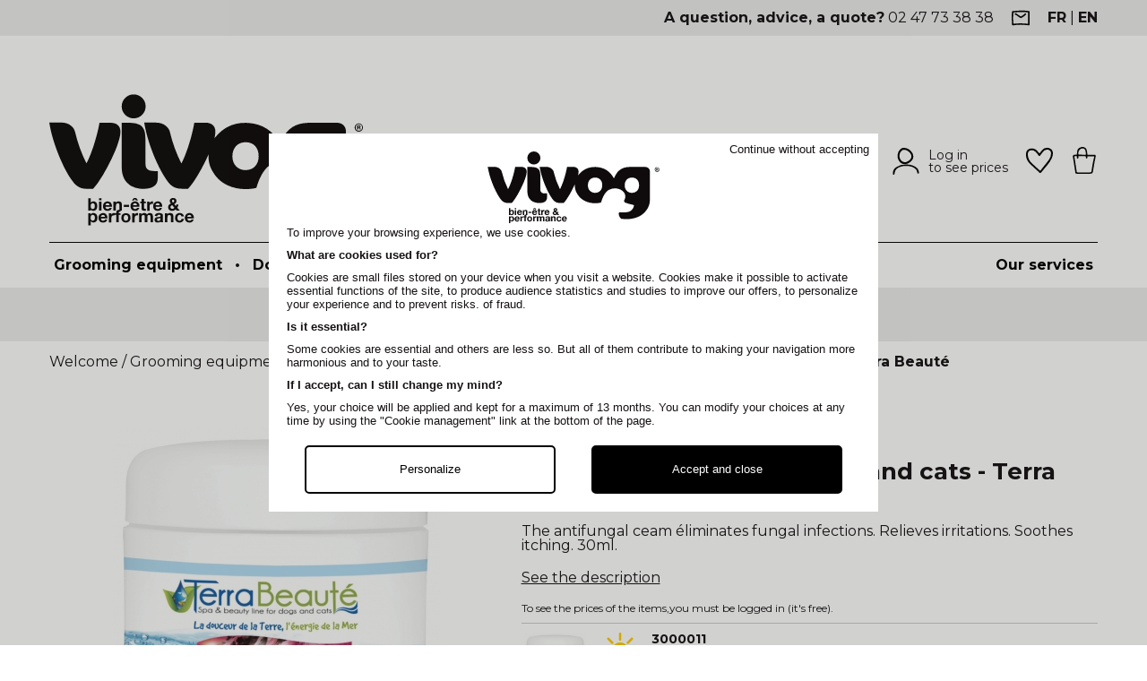

--- FILE ---
content_type: text/html; charset=UTF-8
request_url: https://www.vivog.fr/en/p/8830/anti-fungus-cream-for-dogs-and-cats-terra-beaute
body_size: 169086
content:
<!DOCTYPE html>
<html lang="en">
    <head>
        <meta charset="UTF-8">
        <meta name="viewport" content="width=device-width, initial-scale=1, maximum-scale=1">
        <meta http-equiv="content-language" content="en-us">
        <link rel="apple-touch-icon" sizes="180x180" href="/apple-touch-icon.png">
        <link rel="icon" type="image/png" sizes="32x32" href="/favicon-32x32.png">
        <link rel="icon" type="image/png" sizes="16x16" href="/favicon-16x16.png">
        <link rel="manifest" href="/site.webmanifest">
            <title>Anti-fungus cream for dogs and cats</title>
    <meta name="description" content="content : 30mlHow to use the antifungal cream for dogs and catsApply the cream to the infected area using circular movements.Use the cream 3 times per day, or as required.Wash...">
    <link rel="canonical" href="https://www.vivog.fr/en/p/8830/anti-fungus-cream-for-dogs-and-cats-terra-beaute" />
                                                                    <link rel="alternate" hreflang="fr" href="https://www.vivog.fr/fr/p/8830/creme-antifongique-pour-chien-et-chat-terra-beaute" />
                                                            <link rel="alternate" hreflang="en" href="https://www.vivog.fr/en/p/8830/anti-fungus-cream-for-dogs-and-cats-terra-beaute" />
            <link rel="preconnect" href="https://fonts.googleapis.com">
        <link rel="preconnect" href="https://fonts.gstatic.com" crossorigin>
        <link href="https://fonts.googleapis.com/css2?family=Montserrat:wght@300;400;500;700;900&display=swap" rel="stylesheet">
        <link rel="stylesheet" href="/css/customer.css">
        <link rel="stylesheet" href="/css/layout.css?v=123546">
        <link rel="stylesheet" href="/css/stores.css">
        <link rel="stylesheet" href="/libs/slick-1.8.1/slick/slick.css">
        <link rel="stylesheet" href="/libs/slick-1.8.1/slick/slick-theme.css">
        <link rel="stylesheet" href="/libs/fancybox/jquery.fancybox.min.css">
        <link rel="stylesheet" href="/libs/select2/css/select2.min.css">
        <link rel="stylesheet" href="/libs/jquery.jscrollpane.min.js">
        <link rel="stylesheet" href="https://code.jquery.com/ui/1.14.0/themes/base/jquery-ui.css">
                <script>
        var config = {
            baseDir : '/en/',
            locale : 'en',
            currentRoute : 'product'
        };
        </script>
        <base href="/">
        <!-- Google tag (gtag.js) -->
<script async src="https://www.googletagmanager.com/gtag/js?id=G-95VF7JP82G"></script>
<script>
  window.dataLayer = window.dataLayer || [];
  function gtag(){dataLayer.push(arguments);}
  gtag('js', new Date());
  gtag('config', 'G-95VF7JP82G');
</script>        <script type="application/ld+json">
        {
                "@context": "https://schema.org",
                "@type": "WebSite",
                "name": "Vivog SAS",
                "url": "https://www.vivog.fr/",
                "potentialAction": {
                    "@type": "SearchAction",
                    "target": "https://www.vivog.fr/fr/search/{query}",
                    "query-input": "required name=query"
                }
        }
        </script>
                <script type="application/ld+json">
        {
            "@context": "https://schema.org",
            "@type": "BreadcrumbList",
            "itemListElement":
            [ 
                {
                    "@type": "ListItem",
                    "position": 1,
                    "item":
                    {
                     "@id": "https://www.vivog.fr/en",
                     "name": "Vivog | Equipment for groomers and breeders"
                     }
                },
                                                        {
                     "@type": "ListItem",
                    "position": 2,
                    "item":
                        {
                                                       "@id": "https://www.vivog.fr/en/u/428/grooming-equipment",
                                                       "name": "Grooming equipment"
                        }
                    },
                                                        {
                     "@type": "ListItem",
                    "position": 3,
                    "item":
                        {
                                                       "@id": "https://www.vivog.fr/en/c/432/hygiene-beauty",
                                                       "name": "Hygiene &amp; Beauty"
                        }
                    },
                                                        {
                     "@type": "ListItem",
                    "position": 4,
                    "item":
                        {
                                                       "@id": "https://www.vivog.fr/en/c/763/terra-beaute",
                                                       "name": "Terra Beauté"
                        }
                    },
                                                {
                    "@type": "ListItem",
                    "position": 5,
                    "item":
                        {
                           "@id": "https://www.vivog.fr/en/p/8830/anti-fungus-cream-for-dogs-and-cats-terra-beaute",
                           "name": "Anti-fungus cream for dogs and cats - Terra Beauté"
                        }
                }
            ]
        }
    </script>
            </head>
    <body class="product">
                    <header>
    <div class="top">
        <div class="ctn">
            <div class="question"><strong>A question, advice, a quote?</strong> <a href="tel:+33247733838">02 47 73 38 38</a></div>
            <a href="/en/contact" class="bt-contact"><img src="/img/bt-contact.svg" alt="Contact us" width="20" height="20"></a>
            <div class="languages">
                                                                                                        <a href="/fr/p/8830/creme-antifongique-pour-chien-et-chat-terra-beaute" onclick="document.location = atob('L2NoYW5nZS1sb2NhbGUvZnI/cmVkaXJlY3Q9L2ZyL3AvODgzMC9jcmVtZS1hbnRpZm9uZ2lxdWUtcG91ci1jaGllbi1ldC1jaGF0LXRlcnJhLWJlYXV0ZQ=='); return false;">fr</a>
                    |                    <span>en</span>
            </div>        </div>
    </div>
    <div class="main-nav">
    <div class="ctn top-ctn cf">
        <a href="/en" class="logo">
                        <img src="/img/logo-top.svg" alt="Vivog" width="350" height="147">
                    </a>
        <div class="search-block">
    <form class="search-form" action="/en/search/" method="GET">
        <input type="text" name="query" value="" id="top-search-input" class="search-query" placeholder="What are you looking for?" value="">
        <button><img src="/img/bt-search.svg" alt="To research" width="20" height="20"></button>
    </form>
    <div class="search-results-wrapper"></div>
</div>        <div class="header-block block-account">
            <a class="bt-account" href="/en/customer/login">
            <img src="/img/account.svg" alt="My account" width="30" height="30">
            <span>
            Log in <br>to see prices            </span>
        </a>
    </div>
        <div class="header-block wishlist-block">
    <a href="/en/wishlist">
                <img src="/img/wishlist.svg" alt="My wish list" width="30" height="30">
    </a>
</div>

        
<div class="block header-block block-cart">
    
    <a class="cart-block" href="/en/cart/details">
        <span class="nb-products hidden">0</span>
        <img src="/img/cart.svg" alt="My basket" width="30" height="30">
    </a>

    <div class="cart-content">
                    <div class="empty">
                Votre panier est vide.
            </div>
            </div>
    
</div>
        <a class="toggle-menu tablet mobile">
            <div id="bt-burger">
                <span></span>
                <span></span>
                <span></span>
                <span></span>
            </div>
        </a>
    </div>
        <nav class="ctn main-menu">
        <ul class="left" id="children-root">
                            <li class="universe has-children " data-cid="428">
                    <a href="/en/u/428/grooming-equipment" >Grooming equipment <span class="arrow"><svg xmlns="http://www.w3.org/2000/svg" viewBox="0 0 7.79 14.02" class="bt-next slick-arrow" style=""><path fill="#000000" d="M6.09,7,.17,13a.61.61,0,0,0-.17.43.59.59,0,0,0,.17.42A.6.6,0,0,0,.6,14,.56.56,0,0,0,1,13.84L7.79,7,1,.18A.56.56,0,0,0,.6,0,.6.6,0,0,0,.17.18.59.59,0,0,0,0,.6.61.61,0,0,0,.17,1Z"></path></svg></span></a>
                                        <div class="submenu">
                        <ul class="categories" id="children-428">
                                                                                            <li class=" has-children" data-cid="933">
                                    <a href="/en/c/933/grooming-table">
                                        Grooming table
                                        <span class="arrow"><svg xmlns="http://www.w3.org/2000/svg" viewBox="0 0 7.79 14.02"><path fill="#000000" d="M6.09,7,.17,13a.61.61,0,0,0-.17.43.59.59,0,0,0,.17.42A.6.6,0,0,0,.6,14,.56.56,0,0,0,1,13.84L7.79,7,1,.18A.56.56,0,0,0,.6,0,.6.6,0,0,0,.17.18.59.59,0,0,0,0,.6.61.61,0,0,0,.17,1Z"></path></svg></span>                                    </a>
                                                                            <ul id="children-933">
                                                                                                                                <li class="" data-cid="449"><a href="/en/c/449/folding-grooming-table">Folding Grooming Table</a></li>
                                                                                                                                <li class="" data-cid="577"><a href="/en/c/577/hydraulic-grooming-table">Hydraulic grooming table</a></li>
                                                                                                                                <li class="spacer" data-cid="578"><a href="/en/c/578/electric-grooming-table">Electric grooming table</a></li>
                                                                                                                                <li class="" data-cid="1472"><a href="/en/c/1472/wall-mounted-grooming-table">Wall-mounted grooming table</a></li>
                                                                                                                                <li class="" data-cid="938"><a href="/en/c/938/character-grooming-table">Character Grooming Table</a></li>
                                                                                                                                <li class="spacer" data-cid="979"><a href="/en/c/979/i-design-grooming-table">I-Design grooming table</a></li>
                                                                                                                                <li class="spacer" data-cid="980"><a href="/en/c/980/massage-table">Massage table</a></li>
                                                                                                                                <li class="" data-cid="1542"><a href="/en/c/1542/grooming-table-for-cats-and-small-dogs">Grooming table for cats and small dogs</a></li>
                                                                                                                                <li class="" data-cid="1543"><a href="/en/c/1543/grooming-table-for-cats-and-medium-dogs">Grooming table for cats and medium dogs</a></li>
                                                                                                                                <li class="spacer" data-cid="1544"><a href="/en/c/1544/grooming-table-for-cats-and-large-dogs">Grooming table for cats and large dogs</a></li>
                                                                                                                                <li class="spacer" data-cid="450"><a href="/en/c/450/grooming-table-accessories">Grooming table accessories</a></li>
                                                                                                                                <li class="spacer" data-cid="1551"><a href="/en/c/1551/new">New</a></li>
                                                                                    <li class="all"><a href="/en/c/933/grooming-table">View all</a></li>
                                        </ul>
                                                                    </li>
                                                                                            <li class=" has-children" data-cid="932">
                                    <a href="/en/c/932/grooming-tub">
                                        Grooming tub
                                        <span class="arrow"><svg xmlns="http://www.w3.org/2000/svg" viewBox="0 0 7.79 14.02"><path fill="#000000" d="M6.09,7,.17,13a.61.61,0,0,0-.17.43.59.59,0,0,0,.17.42A.6.6,0,0,0,.6,14,.56.56,0,0,0,1,13.84L7.79,7,1,.18A.56.56,0,0,0,.6,0,.6.6,0,0,0,.17.18.59.59,0,0,0,0,.6.61.61,0,0,0,.17,1Z"></path></svg></span>                                    </a>
                                                                            <ul id="children-932">
                                                                                                                                <li class="" data-cid="1528"><a href="/en/c/1528/free-standing-grooming-tub">Free standing grooming tub</a></li>
                                                                                                                                <li class="spacer" data-cid="937"><a href="/en/c/937/electric-grooming-tub">Electric grooming tub</a></li>
                                                                                                                                <li class="" data-cid="579"><a href="/en/c/579/polyethylene-grooming-tub">Polyethylene grooming tub</a></li>
                                                                                                                                <li class="spacer" data-cid="580"><a href="/en/c/580/stainless-steel-grooming-tub">Stainless steel grooming tub</a></li>
                                                                                                                                <li class="spacer" data-cid="997"><a href="/en/c/997/spa-hydromassage-grooming-tub">SPA Hydromassage Grooming Tub</a></li>
                                                                                                                                <li class="" data-cid="1525"><a href="/en/c/1525/grooming-tub-for-small-and-medium-dogs">Grooming tub for small and medium dogs</a></li>
                                                                                                                                <li class="spacer" data-cid="1526"><a href="/en/c/1526/grooming-tub-for-medium-and-large-dogs">Grooming tub for medium and large dogs</a></li>
                                                                                                                                <li class="spacer" data-cid="455"><a href="/en/c/455/grooming-tub-accessories">Grooming tub accessories</a></li>
                                                                                                                                <li class="spacer" data-cid="1572"><a href="/en/c/1572/new">New</a></li>
                                                                                    <li class="all"><a href="/en/c/932/grooming-tub">View all</a></li>
                                        </ul>
                                                                    </li>
                                                                                            <li class=" has-children" data-cid="931">
                                    <a href="/en/c/931/drying">
                                        Drying
                                        <span class="arrow"><svg xmlns="http://www.w3.org/2000/svg" viewBox="0 0 7.79 14.02"><path fill="#000000" d="M6.09,7,.17,13a.61.61,0,0,0-.17.43.59.59,0,0,0,.17.42A.6.6,0,0,0,.6,14,.56.56,0,0,0,1,13.84L7.79,7,1,.18A.56.56,0,0,0,.6,0,.6.6,0,0,0,.17.18.59.59,0,0,0,0,.6.61.61,0,0,0,.17,1Z"></path></svg></span>                                    </a>
                                                                            <ul id="children-931">
                                                                                                                                <li class="" data-cid="582"><a href="/en/c/582/2-in-1-dryer-pulser">2 in 1 Dryer/Pulser</a></li>
                                                                                                                                <li class="" data-cid="584"><a href="/en/c/584/grooming-pulser">Grooming pulser</a></li>
                                                                                                                                <li class="" data-cid="583"><a href="/en/c/583/dryer">Dryer</a></li>
                                                                                                                                <li class="" data-cid="1576"><a href="/en/c/1576/grooming-towel">Grooming towel</a></li>
                                                                                                                                <li class="spacer" data-cid="453"><a href="/en/c/453/drying-accessories">Drying accessories</a></li>
                                                                                                                                <li class="" data-cid="1573"><a href="/en/c/1573/new">New</a></li>
                                                                                    <li class="all"><a href="/en/c/931/drying">View all</a></li>
                                        </ul>
                                                                    </li>
                                                                                            <li class=" has-children" data-cid="1505">
                                    <a href="/en/c/1505/grooming-scissors">
                                        Grooming scissors
                                        <span class="arrow"><svg xmlns="http://www.w3.org/2000/svg" viewBox="0 0 7.79 14.02"><path fill="#000000" d="M6.09,7,.17,13a.61.61,0,0,0-.17.43.59.59,0,0,0,.17.42A.6.6,0,0,0,.6,14,.56.56,0,0,0,1,13.84L7.79,7,1,.18A.56.56,0,0,0,.6,0,.6.6,0,0,0,.17.18.59.59,0,0,0,0,.6.61.61,0,0,0,.17,1Z"></path></svg></span>                                    </a>
                                                                            <ul id="children-1505">
                                                                                                                                <li class="" data-cid="592"><a href="/en/c/592/straight-scissors">Straight scissors</a></li>
                                                                                                                                <li class="" data-cid="593"><a href="/en/c/593/curved-scissors">Curved scissors</a></li>
                                                                                                                                <li class="" data-cid="594"><a href="/en/c/594/thinning-scissors">Thinning scissors</a></li>
                                                                                                                                <li class="" data-cid="595"><a href="/en/c/595/carving-scissors">Carving scissors</a></li>
                                                                                                                                <li class="" data-cid="1577"><a href="/en/c/1577/chunker-scissors">Chunker scissors</a></li>
                                                                                                                                <li class="spacer" data-cid="596"><a href="/en/c/596/lens-scissors">Lens scissors</a></li>
                                                                                                                                <li class="spacer" data-cid="597"><a href="/en/c/597/left-handed-scissors">Left-handed scissors</a></li>
                                                                                                                                <li class=" has-children" data-cid="1670"><a href="/en/c/1670/optimum-scissors">Optimum scissors</a></li>
                                                                                                                                <li class="" data-cid="1566"><a href="/en/c/1566/kutch-scissors">Kutch scissors</a></li>
                                                                                                                                <li class="" data-cid="941"><a href="/en/c/941/scissors-witte-gmbh-co">Scissors Witte GMBH &amp; CO</a></li>
                                                                                                                                <li class="" data-cid="942"><a href="/en/c/942/jaguar-scissors">Jaguar scissors</a></li>
                                                                                                                                <li class="spacer" data-cid="472"><a href="/en/c/472/all-grooming-scissors">All grooming scissors</a></li>
                                                                                                                                <li class="spacer" data-cid="930"><a href="/en/c/930/sharpening-grooming-scissors">Sharpening Grooming Scissors</a></li>
                                                                                                                                <li class="" data-cid="1604"><a href="/en/c/1604/4-in-1-spray-for-scissors">4 in 1 spray for scissors</a></li>
                                                                                                                                <li class="" data-cid="474"><a href="/en/c/474/storage-accessories">Storage accessories</a></li>
                                                                                                                                <li class="" data-cid="936"><a href="/en/c/936/sterilizer">Sterilizer</a></li>
                                                                                                                                <li class="spacer" data-cid="871"><a href="/en/c/871/other-accessories">Other accessories</a></li>
                                                                                                                                <li class="" data-cid="940"><a href="/en/c/940/new">New</a></li>
                                                                                    <li class="all"><a href="/en/c/1505/grooming-scissors">View all</a></li>
                                        </ul>
                                                                    </li>
                                                                                            <li class=" has-children" data-cid="1504">
                                    <a href="/en/c/1504/grooming-clipper">
                                        Grooming clipper
                                        <span class="arrow"><svg xmlns="http://www.w3.org/2000/svg" viewBox="0 0 7.79 14.02"><path fill="#000000" d="M6.09,7,.17,13a.61.61,0,0,0-.17.43.59.59,0,0,0,.17.42A.6.6,0,0,0,.6,14,.56.56,0,0,0,1,13.84L7.79,7,1,.18A.56.56,0,0,0,.6,0,.6.6,0,0,0,.17.18.59.59,0,0,0,0,.6.61.61,0,0,0,.17,1Z"></path></svg></span>                                    </a>
                                                                            <ul id="children-1504">
                                                                                                                                <li class="" data-cid="585"><a href="/en/c/585/pro-grooming-clipper">PRO Grooming Clipper</a></li>
                                                                                                                                <li class="" data-cid="587"><a href="/en/c/587/finishing-grooming-clipper">Finishing grooming clipper</a></li>
                                                                                                                                <li class="" data-cid="586"><a href="/en/c/586/semi-pro-clipper">Semi-Pro Clipper</a></li>
                                                                                                                                <li class="" data-cid="1575"><a href="/en/c/1575/sheep-horse-clipper">Sheep/Horse Clipper</a></li>
                                                                                                                                <li class="spacer" data-cid="463"><a href="/en/c/463/all-clippers">All Clippers</a></li>
                                                                                                                                <li class="" data-cid="1049"><a href="/en/c/1049/optimum-clipper">Optimum Clipper</a></li>
                                                                                                                                <li class="" data-cid="1345"><a href="/en/c/1345/aesculap-clipper">Aesculap Clipper</a></li>
                                                                                                                                <li class="" data-cid="1349"><a href="/en/c/1349/oster-clipper">Oster Clipper</a></li>
                                                                                                                                <li class="" data-cid="1348"><a href="/en/c/1348/wahl-clipper">Wahl Clipper</a></li>
                                                                                                                                <li class="" data-cid="1347"><a href="/en/c/1347/moser-grooming-clipper">Moser Grooming Clipper</a></li>
                                                                                                                                <li class="spacer" data-cid="1346"><a href="/en/c/1346/andis-grooming-clipper">Andis Grooming Clipper</a></li>
                                                                                                                                <li class="" data-cid="589"><a href="/en/c/589/clip-system-cutting-head">Clip System cutting head</a></li>
                                                                                                                                <li class="" data-cid="590"><a href="/en/c/590/slide-system-cutting-head">Slide System cutting head</a></li>
                                                                                                                                <li class="" data-cid="591"><a href="/en/c/591/snap-system-cutting-head">Snap On cutting head</a></li>
                                                                                                                                <li class="spacer" data-cid="464"><a href="/en/c/464/all-cutting-heads">All cutting heads</a></li>
                                                                                                                                <li class="spacer" data-cid="1468"><a href="/en/c/1468/overcomb">Overcomb</a></li>
                                                                                                                                <li class="" data-cid="473"><a href="/en/c/473/sav-sharpening-cutting-heads">SAV Sharpening Cutting heads</a></li>
                                                                                                                                <li class="spacer" data-cid="598"><a href="/en/c/598/after-sales-service-overhaul-repair-of-grooming-clippers">After-sales service Overhaul &amp; repair of grooming clippers</a></li>
                                                                                                                                <li class="" data-cid="1475"><a href="/en/c/1475/oil-grease">Oil / Grease</a></li>
                                                                                                                                <li class="" data-cid="1344"><a href="/en/c/1344/storage-accessories">Storage accessories</a></li>
                                                                                                                                <li class="" data-cid="861"><a href="/en/c/861/sterilizer">Sterilizer</a></li>
                                                                                                                                <li class="" data-cid="883"><a href="/en/c/883/other-accessories">Other accessories</a></li>
                                                                                                                                <li class="spacer" data-cid="1467"><a href="/en/c/1467/new">New</a></li>
                                                                                    <li class="all"><a href="/en/c/1504/grooming-clipper">View all</a></li>
                                        </ul>
                                                                    </li>
                                                                                            <li class=" has-children" data-cid="904">
                                    <a href="/en/c/904/grooming-tools">
                                        Grooming tools
                                        <span class="arrow"><svg xmlns="http://www.w3.org/2000/svg" viewBox="0 0 7.79 14.02"><path fill="#000000" d="M6.09,7,.17,13a.61.61,0,0,0-.17.43.59.59,0,0,0,.17.42A.6.6,0,0,0,.6,14,.56.56,0,0,0,1,13.84L7.79,7,1,.18A.56.56,0,0,0,.6,0,.6.6,0,0,0,.17.18.59.59,0,0,0,0,.6.61.61,0,0,0,.17,1Z"></path></svg></span>                                    </a>
                                                                            <ul id="children-904">
                                                                                                                                <li class="" data-cid="477"><a href="/en/c/477/grooming-brush">Grooming brush</a></li>
                                                                                                                                <li class="" data-cid="606"><a href="/en/c/606/grooming-card">Grooming card</a></li>
                                                                                                                                <li class="spacer" data-cid="985"><a href="/en/c/985/massage-brush">Massage brush</a></li>
                                                                                                                                <li class="" data-cid="475"><a href="/en/c/475/grooming-comb">Grooming comb</a></li>
                                                                                                                                <li class="" data-cid="479"><a href="/en/c/479/cutting-comb">Cutting comb</a></li>
                                                                                                                                <li class="spacer" data-cid="986"><a href="/en/c/986/knot-cutters">Knot cutters</a></li>
                                                                                                                                <li class="" data-cid="601"><a href="/en/c/601/trimmer">Trimmer</a></li>
                                                                                                                                <li class="" data-cid="610"><a href="/en/c/610/shedder">Shedder</a></li>
                                                                                                                                <li class="" data-cid="1098"><a href="/en/c/1098/grooming-rake">grooming rake</a></li>
                                                                                                                                <li class="spacer" data-cid="1099"><a href="/en/c/1099/grooming-comb">Grooming comb</a></li>
                                                                                                                                <li class="" data-cid="480"><a href="/en/c/480/nail-clipper-claw-clipper">Nail Clipper &amp; Claw Clipper</a></li>
                                                                                                                                <li class="spacer" data-cid="608"><a href="/en/c/608/nail-file">Nail file</a></li>
                                                                                                                                <li class="" data-cid="762"><a href="/en/c/762/hair-removal">Hair removal</a></li>
                                                                                                                                <li class="spacer" data-cid="760"><a href="/en/c/760/tweezers">Tweezers</a></li>
                                                                                                                                <li class="spacer" data-cid="1499"><a href="/en/c/1499/training-manikin">Training manikin</a></li>
                                                                                                                                <li class="spacer" data-cid="483"><a href="/en/c/483/grooming-outfit">Grooming outfit</a></li>
                                                                                                                                <li class="spacer" data-cid="907"><a href="/en/c/907/sterilizer">Sterilizer</a></li>
                                                                                                                                <li class="" data-cid="490"><a href="/en/c/490/new">New</a></li>
                                                                                    <li class="all"><a href="/en/c/904/grooming-tools">View all</a></li>
                                        </ul>
                                                                    </li>
                                                                                            <li class=" has-children" data-cid="432">
                                    <a href="/en/c/432/hygiene-beauty">
                                        Hygiene &amp; Beauty
                                        <span class="arrow"><svg xmlns="http://www.w3.org/2000/svg" viewBox="0 0 7.79 14.02"><path fill="#000000" d="M6.09,7,.17,13a.61.61,0,0,0-.17.43.59.59,0,0,0,.17.42A.6.6,0,0,0,.6,14,.56.56,0,0,0,1,13.84L7.79,7,1,.18A.56.56,0,0,0,.6,0,.6.6,0,0,0,.17.18.59.59,0,0,0,0,.6.61.61,0,0,0,.17,1Z"></path></svg></span>                                    </a>
                                                                            <ul id="children-432">
                                                                                                                                <li class="" data-cid="485"><a href="/en/c/485/shampoo">Shampoo</a></li>
                                                                                                                                <li class="" data-cid="488"><a href="/en/c/488/dry-shampoo">Dry shampoo</a></li>
                                                                                                                                <li class="" data-cid="496"><a href="/en/c/496/grooming-powder">Grooming powder</a></li>
                                                                                                                                <li class="" data-cid="607"><a href="/en/c/607/hair-conditioner">Hair conditioner</a></li>
                                                                                                                                <li class="" data-cid="489"><a href="/en/c/489/detangling-spray">Detangling spray</a></li>
                                                                                                                                <li class="" data-cid="905"><a href="/en/c/905/daily-care">Daily care</a></li>
                                                                                                                                <li class="" data-cid="487"><a href="/en/c/487/perfume-and-deodorant">Perfume and Deodorant</a></li>
                                                                                                                                <li class="spacer" data-cid="1562"><a href="/en/c/1562/massage-oil">Massage oil</a></li>
                                                                                                                                <li class="spacer" data-cid="495"><a href="/en/c/495/special-competition">Special competition</a></li>
                                                                                                                                <li class="spacer" data-cid="486"><a href="/en/c/486/accessories">Accessories</a></li>
                                                                                                                                <li class="" data-cid="600"><a href="/en/c/600/all-shampoos-and-treatments-by-brand">All Shampoos and Treatments by brand</a></li>
                                                                                                                                <li class="" data-cid="611"><a href="/en/c/611/vivog">Vivog</a></li>
                                                                                                                                <li class="" data-cid="613"><a href="/en/c/613/hery">Héry</a></li>
                                                                                                                                <li class="" data-cid="984"><a href="/en/c/984/anju-beaute">Anju Beauté</a></li>
                                                                                                                                <li class="" data-cid="615"><a href="/en/c/615/khara">Khara</a></li>
                                                                                                                                <li class="" data-cid="612"><a href="/en/c/612/ladybel">LadyBel</a></li>
                                                                                                                                <li class="spacer" data-cid="763"><a href="/en/c/763/terra-beaute">Terra Beauté</a></li>
                                                                                                                                <li class="" data-cid="494"><a href="/en/c/494/antiparasitics">Antiparasitics</a></li>
                                                                                                                                <li class="spacer" data-cid="758"><a href="/en/c/758/flea-tick-comb">Flea &amp; Tick Comb</a></li>
                                                                                                                                <li class="spacer" data-cid="906"><a href="/en/c/906/hygiene-of-spaces">Hygiene of spaces</a></li>
                                                                                                                                <li class="spacer" data-cid="1798"><a href="/en/c/1798/well-being">Well-being</a></li>
                                                                                                                                <li class="" data-cid="1427"><a href="/en/c/1427/new">New</a></li>
                                                                                    <li class="all"><a href="/en/c/432/hygiene-beauty">View all</a></li>
                                        </ul>
                                                                    </li>
                                                                                            <li class=" has-children" data-cid="424">
                                    <a href="/en/c/424/furniture-accessories">
                                        Furniture &amp; Accessories
                                        <span class="arrow"><svg xmlns="http://www.w3.org/2000/svg" viewBox="0 0 7.79 14.02"><path fill="#000000" d="M6.09,7,.17,13a.61.61,0,0,0-.17.43.59.59,0,0,0,.17.42A.6.6,0,0,0,.6,14,.56.56,0,0,0,1,13.84L7.79,7,1,.18A.56.56,0,0,0,.6,0,.6.6,0,0,0,.17.18.59.59,0,0,0,0,.6.61.61,0,0,0,.17,1Z"></path></svg></span>                                    </a>
                                                                            <ul id="children-424">
                                                                                                                                <li class="spacer" data-cid="899"><a href="/en/c/899/security-furniture">Security furniture</a></li>
                                                                                                                                <li class="spacer" data-cid="711"><a href="/en/c/711/seat-and-stool">Seat and Stool</a></li>
                                                                                                                                <li class="" data-cid="712"><a href="/en/c/712/sideboard">Sideboard</a></li>
                                                                                                                                <li class="" data-cid="914"><a href="/en/c/914/bag">Bag</a></li>
                                                                                                                                <li class="spacer" data-cid="446"><a href="/en/c/446/suitcase-and-briefcase">Suitcase and Briefcase</a></li>
                                                                                                                                <li class="spacer" data-cid="718"><a href="/en/c/718/display">Display</a></li>
                                                                                                                                <li class="spacer" data-cid="713"><a href="/en/c/713/sticker">Sticker</a></li>
                                                                                                                                <li class="spacer" data-cid="482"><a href="/en/c/482/appointment-book-and-customer-file">Appointment book and customer file</a></li>
                                                                                                                                <li class="" data-cid="961"><a href="/en/c/961/new">New</a></li>
                                                                                    <li class="all"><a href="/en/c/424/furniture-accessories">View all</a></li>
                                        </ul>
                                                                    </li>
                                                        <li class="all"><a href="/en/u/428/grooming-equipment">All items Grooming equipment</a></li>
                        </ul>
                        <div class="subcategories"></div>
                        <div class="banners">
                                                    </div>
                    </div>
                                    </li>
                                <li class="sep ">•</li>
                                            <li class="universe has-children " data-cid="706">
                    <a href="/en/u/706/dog" >Dog <span class="arrow"><svg xmlns="http://www.w3.org/2000/svg" viewBox="0 0 7.79 14.02" class="bt-next slick-arrow" style=""><path fill="#000000" d="M6.09,7,.17,13a.61.61,0,0,0-.17.43.59.59,0,0,0,.17.42A.6.6,0,0,0,.6,14,.56.56,0,0,0,1,13.84L7.79,7,1,.18A.56.56,0,0,0,.6,0,.6.6,0,0,0,.17.18.59.59,0,0,0,0,.6.61.61,0,0,0,.17,1Z"></path></svg></span></a>
                                        <div class="submenu">
                        <ul class="categories" id="children-706">
                                                                                            <li class=" has-children" data-cid="999">
                                    <a href="/en/c/999/breeding">
                                        Dog Breeding Equipment
                                        <span class="arrow"><svg xmlns="http://www.w3.org/2000/svg" viewBox="0 0 7.79 14.02"><path fill="#000000" d="M6.09,7,.17,13a.61.61,0,0,0-.17.43.59.59,0,0,0,.17.42A.6.6,0,0,0,.6,14,.56.56,0,0,0,1,13.84L7.79,7,1,.18A.56.56,0,0,0,.6,0,.6.6,0,0,0,.17.18.59.59,0,0,0,0,.6.61.61,0,0,0,.17,1Z"></path></svg></span>                                    </a>
                                                                            <ul id="children-999">
                                                                                                                                <li class="" data-cid="1016"><a href="/en/c/1016/reproduction">Reproduction</a></li>
                                                                                                                                <li class="" data-cid="1000"><a href="/en/c/1000/whelping-crate">Whelping crate</a></li>
                                                                                                                                <li class="spacer" data-cid="1020"><a href="/en/c/1020/puppy">Puppy</a></li>
                                                                                                                                <li class="spacer" data-cid="1007"><a href="/en/c/1007/feeder">Feeder</a></li>
                                                                                                                                <li class="" data-cid="1017"><a href="/en/c/1017/kennel">Kennel</a></li>
                                                                                                                                <li class="spacer" data-cid="1015"><a href="/en/c/1015/niche">Niche</a></li>
                                                                                                                                <li class="spacer" data-cid="526"><a href="/en/c/526/exhibition-competition">Exhibition / Competition</a></li>
                                                                                                                                <li class="spacer" data-cid="707"><a href="/en/c/707/professional-documents">Professional documents</a></li>
                                                                                                                                <li class="" data-cid="669"><a href="/en/c/669/plastic-basket">Plastic basket</a></li>
                                                                                                                                <li class="spacer" data-cid="720"><a href="/en/c/720/petbed">Petbed</a></li>
                                                                                                                                <li class="spacer" data-cid="1362"><a href="/en/c/1362/calendar-dog">Calendar Dog</a></li>
                                                                                                                                <li class="" data-cid="708"><a href="/en/c/708/new">New</a></li>
                                                                                                                                <li class="spacer" data-cid="1824"><a href="/en/c/1824/pension">Pension</a></li>
                                                                                    <li class="all"><a href="/en/c/999/breeding">View all</a></li>
                                        </ul>
                                                                    </li>
                                                                                            <li class=" has-children" data-cid="761">
                                    <a href="/en/c/761/hygiene-beauty">
                                        Hygiene &amp; Beauty
                                        <span class="arrow"><svg xmlns="http://www.w3.org/2000/svg" viewBox="0 0 7.79 14.02"><path fill="#000000" d="M6.09,7,.17,13a.61.61,0,0,0-.17.43.59.59,0,0,0,.17.42A.6.6,0,0,0,.6,14,.56.56,0,0,0,1,13.84L7.79,7,1,.18A.56.56,0,0,0,.6,0,.6.6,0,0,0,.17.18.59.59,0,0,0,0,.6.61.61,0,0,0,.17,1Z"></path></svg></span>                                    </a>
                                                                            <ul id="children-761">
                                                                                                                                <li class="" data-cid="1324"><a href="/en/c/1324/shampoo">Shampoo</a></li>
                                                                                                                                <li class="" data-cid="892"><a href="/en/c/892/dry-shampoo">Dry shampoo</a></li>
                                                                                                                                <li class="" data-cid="1329"><a href="/en/c/1329/hair-conditioner">Hair conditioner</a></li>
                                                                                                                                <li class="" data-cid="1389"><a href="/en/c/1389/detangling-spray">Detangling spray</a></li>
                                                                                                                                <li class="" data-cid="491"><a href="/en/c/491/daily-care">Daily care</a></li>
                                                                                                                                <li class="spacer" data-cid="1391"><a href="/en/c/1391/perfume-deodorant">Perfume &amp; Deodorant</a></li>
                                                                                                                                <li class="" data-cid="1501"><a href="/en/c/1501/pendant-medal">Pendant &amp; Medal</a></li>
                                                                                                                                <li class="spacer" data-cid="1103"><a href="/en/c/1103/barrette-bow-elastic">Barrette &amp; Bow &amp; Elastic</a></li>
                                                                                                                                <li class="" data-cid="1390"><a href="/en/c/1390/antiparasitics">Antiparasitics</a></li>
                                                                                                                                <li class="spacer" data-cid="891"><a href="/en/c/891/flea-tick-comb">Flea &amp; Tick Comb</a></li>
                                                                                                                                <li class="" data-cid="1748"><a href="/en/c/1748/brush-and-comb">Brush and Comb</a></li>
                                                                                                                                <li class="" data-cid="1652"><a href="/en/c/1652/grooming-scissors">Grooming scissors</a></li>
                                                                                                                                <li class="" data-cid="614"><a href="/en/c/614/grooming-clipper">Grooming clipper</a></li>
                                                                                                                                <li class="spacer" data-cid="1069"><a href="/en/c/1069/nail-clipper-and-claw-clipper">Nail clipper and claw clipper</a></li>
                                                                                                                                <li class="" data-cid="1004"><a href="/en/c/1004/educator-mat">Educator mat</a></li>
                                                                                                                                <li class="spacer" data-cid="519"><a href="/en/c/519/briefs-panty-liners">Briefs &amp; Panty Liners</a></li>
                                                                                                                                <li class="spacer" data-cid="1799"><a href="/en/c/1799/well-being">Well-being</a></li>
                                                                                                                                <li class="" data-cid="616"><a href="/en/c/616/new">New</a></li>
                                                                                    <li class="all"><a href="/en/c/761/hygiene-beauty">View all</a></li>
                                        </ul>
                                                                    </li>
                                                                                            <li class=" has-children" data-cid="445">
                                    <a href="/en/c/445/dog-walking">
                                        Dog walking
                                        <span class="arrow"><svg xmlns="http://www.w3.org/2000/svg" viewBox="0 0 7.79 14.02"><path fill="#000000" d="M6.09,7,.17,13a.61.61,0,0,0-.17.43.59.59,0,0,0,.17.42A.6.6,0,0,0,.6,14,.56.56,0,0,0,1,13.84L7.79,7,1,.18A.56.56,0,0,0,.6,0,.6.6,0,0,0,.17.18.59.59,0,0,0,0,.6.61.61,0,0,0,.17,1Z"></path></svg></span>                                    </a>
                                                                            <ul id="children-445">
                                                                                                                                <li class="" data-cid="628"><a href="/en/c/628/dog-collar">Dog collar</a></li>
                                                                                                                                <li class="" data-cid="630"><a href="/en/c/630/harness">Harness</a></li>
                                                                                                                                <li class="" data-cid="629"><a href="/en/c/629/leash">Leash</a></li>
                                                                                                                                <li class="spacer" data-cid="1403"><a href="/en/c/1403/two-dog">Two-Dog</a></li>
                                                                                                                                <li class="" data-cid="632"><a href="/en/c/632/molossian-bulldog-necklace">Molossian &amp; Bulldog necklace</a></li>
                                                                                                                                <li class="spacer" data-cid="756"><a href="/en/c/756/greyhound-whippet-collar">Greyhound &amp; Whippet Collar</a></li>
                                                                                                                                <li class="" data-cid="636"><a href="/en/c/636/intervention-collar-leash">Intervention Collar &amp; Leash</a></li>
                                                                                                                                <li class="spacer" data-cid="522"><a href="/en/c/522/muzzle">Muzzle</a></li>
                                                                                                                                <li class="" data-cid="757"><a href="/en/c/757/safety-jacket">Safety jacket</a></li>
                                                                                                                                <li class="" data-cid="1743"><a href="/en/c/1743/bright-saddlery">Bright saddlery</a></li>
                                                                                                                                <li class="" data-cid="1018"><a href="/en/c/1018/sport-saddlery">Sport saddlery</a></li>
                                                                                                                                <li class="" data-cid="634"><a href="/en/c/634/hunting-saddlery">Hunting Saddlery</a></li>
                                                                                                                                <li class="spacer" data-cid="528"><a href="/en/c/528/saddlery-education">Saddlery Education</a></li>
                                                                                                                                <li class="spacer" data-cid="935"><a href="/en/c/935/dispenser-poop-bag">Dispenser &amp; Poop Bag</a></li>
                                                                                                                                <li class="" data-cid="870"><a href="/en/c/870/identification-tube">Identification tube</a></li>
                                                                                                                                <li class="spacer" data-cid="1742"><a href="/en/c/1742/bell">Bell</a></li>
                                                                                                                                <li class="" data-cid="523"><a href="/en/c/523/new">New</a></li>
                                                                                    <li class="all"><a href="/en/c/445/dog-walking">View all</a></li>
                                        </ul>
                                                                    </li>
                                                                                            <li class=" has-children" data-cid="444">
                                    <a href="/en/c/444/rest">
                                        Rest
                                        <span class="arrow"><svg xmlns="http://www.w3.org/2000/svg" viewBox="0 0 7.79 14.02"><path fill="#000000" d="M6.09,7,.17,13a.61.61,0,0,0-.17.43.59.59,0,0,0,.17.42A.6.6,0,0,0,.6,14,.56.56,0,0,0,1,13.84L7.79,7,1,.18A.56.56,0,0,0,.6,0,.6.6,0,0,0,.17.18.59.59,0,0,0,0,.6.61.61,0,0,0,.17,1Z"></path></svg></span>                                    </a>
                                                                            <ul id="children-444">
                                                                                                                                <li class="" data-cid="668"><a href="/en/c/668/basket">Basket</a></li>
                                                                                                                                <li class="" data-cid="671"><a href="/en/c/671/cushion">Cushion</a></li>
                                                                                                                                <li class="" data-cid="1392"><a href="/en/c/1392/cozy">Cozy</a></li>
                                                                                                                                <li class="" data-cid="670"><a href="/en/c/670/hiding-place">Hiding place</a></li>
                                                                                                                                <li class="spacer" data-cid="673"><a href="/en/c/673/Master">Mattress</a></li>
                                                                                                                                <li class="spacer" data-cid="739"><a href="/en/c/739/kennel">Kennel</a></li>
                                                                                                                                <li class="" data-cid="1486"><a href="/en/c/1486/carpet">Carpet</a></li>
                                                                                                                                <li class="" data-cid="1485"><a href="/en/c/1485/plaid">Plaid</a></li>
                                                                                                                                <li class="" data-cid="1804"><a href="/en/c/1804/Sofa">Sofa</a></li>
                                                                                                                                <li class="spacer" data-cid="1429"><a href="/en/c/1429/petbed">PetBed</a></li>
                                                                                                                                <li class="" data-cid="521"><a href="/en/c/521/fabric-bedding">Fabric bedding</a></li>
                                                                                                                                <li class="" data-cid="765"><a href="/en/c/765/waterproof-bedding">Waterproof bedding</a></li>
                                                                                                                                <li class="" data-cid="1401"><a href="/en/c/1401/natural-material-bedding">Natural material bedding</a></li>
                                                                                                                                <li class="spacer" data-cid="525"><a href="/en/c/525/plastic-bedding">Plastic bedding</a></li>
                                                                                                                                <li class="spacer" data-cid="1432"><a href="/en/c/1432/heating-mat">Heating mat</a></li>
                                                                                                                                <li class="" data-cid="617"><a href="/en/c/617/new">New</a></li>
                                                                                    <li class="all"><a href="/en/c/444/rest">View all</a></li>
                                        </ul>
                                                                    </li>
                                                                                            <li class=" has-children" data-cid="426">
                                    <a href="/en/c/426/dog-toy">
                                        Dog toy
                                        <span class="arrow"><svg xmlns="http://www.w3.org/2000/svg" viewBox="0 0 7.79 14.02"><path fill="#000000" d="M6.09,7,.17,13a.61.61,0,0,0-.17.43.59.59,0,0,0,.17.42A.6.6,0,0,0,.6,14,.56.56,0,0,0,1,13.84L7.79,7,1,.18A.56.56,0,0,0,.6,0,.6.6,0,0,0,.17.18.59.59,0,0,0,0,.6.61.61,0,0,0,.17,1Z"></path></svg></span>                                    </a>
                                                                            <ul id="children-426">
                                                                                                                                <li class="" data-cid="1649"><a href="/en/c/1649/rubber-dog-toy">Rubber dog toy</a></li>
                                                                                                                                <li class="" data-cid="465"><a href="/en/c/465/latex-dog-toy">Latex dog toy</a></li>
                                                                                                                                <li class="" data-cid="467"><a href="/en/c/467/vinyle-dog-toy">Vinyle dog toy</a></li>
                                                                                                                                <li class="" data-cid="468"><a href="/en/c/468/rope-dog-toy">Rope dog toy</a></li>
                                                                                                                                <li class="" data-cid="469"><a href="/en/c/469/plush-dog-toy">Plush dog toy</a></li>
                                                                                                                                <li class="spacer" data-cid="911"><a href="/en/c/911/tennis-dog-toy">Tennis dog toy</a></li>
                                                                                                                                <li class="spacer" data-cid="1414"><a href="/en/c/1414/dog-toys-rubbnroll">Dog Toys - Rubb&#039;n&#039;Roll</a></li>
                                                                                                                                <li class="spacer" data-cid="1803"><a href="/en/c/1803/Coffee-wood">Wooden chew toy</a></li>
                                                                                                                                <li class="" data-cid="470"><a href="/en/c/470/durable-dog-toy">Durable dog toy</a></li>
                                                                                                                                <li class="" data-cid="1415"><a href="/en/c/1415/floating-dog-toy">Floating dog toy</a></li>
                                                                                                                                <li class="" data-cid="1416"><a href="/en/c/1416/dental-dog-toy">Dental dog toy</a></li>
                                                                                                                                <li class="spacer" data-cid="1058"><a href="/en/c/1058/dog-sound-toy">Dog sound toy</a></li>
                                                                                                                                <li class="spacer" data-cid="1417"><a href="/en/c/1417/puppy-toy">Puppy toy</a></li>
                                                                                                                                <li class="spacer" data-cid="682"><a href="/en/c/682/candy-dispenser-toy">Candy dispenser toy</a></li>
                                                                                                                                <li class="spacer" data-cid="1418"><a href="/en/c/1418/dog-pool">Dog pool</a></li>
                                                                                                                                <li class="" data-cid="524"><a href="/en/c/524/new">New</a></li>
                                                                                    <li class="all"><a href="/en/c/426/dog-toy">View all</a></li>
                                        </ul>
                                                                    </li>
                                                                                            <li class=" has-children" data-cid="391">
                                    <a href="/en/c/391/meal">
                                        Meal
                                        <span class="arrow"><svg xmlns="http://www.w3.org/2000/svg" viewBox="0 0 7.79 14.02"><path fill="#000000" d="M6.09,7,.17,13a.61.61,0,0,0-.17.43.59.59,0,0,0,.17.42A.6.6,0,0,0,.6,14,.56.56,0,0,0,1,13.84L7.79,7,1,.18A.56.56,0,0,0,.6,0,.6.6,0,0,0,.17.18.59.59,0,0,0,0,.6.61.61,0,0,0,.17,1Z"></path></svg></span>                                    </a>
                                                                            <ul id="children-391">
                                                                                                                                <li class="" data-cid="1746"><a href="/en/c/1746/stainless-steel-bowl">Stainless steel bowl</a></li>
                                                                                                                                <li class="" data-cid="1745"><a href="/en/c/1745/melamine-bowl">Melamine bowl</a></li>
                                                                                                                                <li class="spacer" data-cid="1747"><a href="/en/c/1747/plastic-bowl">Plastic bowl</a></li>
                                                                                                                                <li class="spacer" data-cid="1466"><a href="/en/c/1466/travel-bowl">Travel bowl</a></li>
                                                                                                                                <li class="spacer" data-cid="946"><a href="/en/c/946/puppy-bowl">Puppy bowl</a></li>
                                                                                                                                <li class="spacer" data-cid="1110"><a href="/en/c/1110/anti-glutton-bowl">Anti-glutton bowl</a></li>
                                                                                                                                <li class="spacer" data-cid="714"><a href="/en/c/714/bowl-support">Bowl support</a></li>
                                                                                                                                <li class="" data-cid="716"><a href="/en/c/716/kibble-dispenser">Kibble dispenser</a></li>
                                                                                                                                <li class="" data-cid="715"><a href="/en/c/715/water-dispenser">Water dispenser</a></li>
                                                                                                                                <li class="spacer" data-cid="1376"><a href="/en/c/1376/water-fountain">Water fountain</a></li>
                                                                                                                                <li class="spacer" data-cid="679"><a href="/en/c/679/kibble-shovel">Kibble shovel</a></li>
                                                                                                                                <li class="spacer" data-cid="1729"><a href="/en/c/1729/treat-bag">Treat bag</a></li>
                                                                                                                                <li class="" data-cid="1730"><a href="/en/c/1730/new">New</a></li>
                                                                                                                                <li class="spacer" data-cid="1816"><a href="/en/c/1816/Licking-mat">Licking mat</a></li>
                                                                                                                                <li class="spacer" data-cid="1818"><a href="/en/c/1818/can-lid">Can lid</a></li>
                                                                                    <li class="all"><a href="/en/c/391/meal">View all</a></li>
                                        </ul>
                                                                    </li>
                                                                                            <li class=" has-children" data-cid="520">
                                    <a href="/en/c/520/ready-to-wear">
                                        Ready to wear
                                        <span class="arrow"><svg xmlns="http://www.w3.org/2000/svg" viewBox="0 0 7.79 14.02"><path fill="#000000" d="M6.09,7,.17,13a.61.61,0,0,0-.17.43.59.59,0,0,0,.17.42A.6.6,0,0,0,.6,14,.56.56,0,0,0,1,13.84L7.79,7,1,.18A.56.56,0,0,0,.6,0,.6.6,0,0,0,.17.18.59.59,0,0,0,0,.6.61.61,0,0,0,.17,1Z"></path></svg></span>                                    </a>
                                                                            <ul id="children-520">
                                                                                                                                <li class="" data-cid="1001"><a href="/en/c/1001/puffy-jacket">Puffy jacket</a></li>
                                                                                                                                <li class="" data-cid="693"><a href="/en/c/693/coat">Coat</a></li>
                                                                                                                                <li class="" data-cid="1031"><a href="/en/c/1031/polar">Polar</a></li>
                                                                                                                                <li class="" data-cid="1032"><a href="/en/c/1032/raincoat">Raincoat</a></li>
                                                                                                                                <li class="" data-cid="1033"><a href="/en/c/1033/sweatshirt">Sweatshirt</a></li>
                                                                                                                                <li class="" data-cid="1034"><a href="/en/c/1034/sweater">Sweater</a></li>
                                                                                                                                <li class="spacer" data-cid="1100"><a href="/en/c/1100/t-shirt">T-shirt</a></li>
                                                                                                                                <li class="" data-cid="437"><a href="/en/c/437/bandana">Bandana</a></li>
                                                                                                                                <li class="" data-cid="1101"><a href="/en/c/1101/cap">Cap</a></li>
                                                                                                                                <li class="spacer" data-cid="1728"><a href="/en/c/1728/dress">Dress</a></li>
                                                                                                                                <li class="" data-cid="1044"><a href="/en/c/1044/new">New</a></li>
                                                                                    <li class="all"><a href="/en/c/520/ready-to-wear">View all</a></li>
                                        </ul>
                                                                    </li>
                                                                                            <li class=" has-children" data-cid="704">
                                    <a href="/en/c/704/transport">
                                        Transport
                                        <span class="arrow"><svg xmlns="http://www.w3.org/2000/svg" viewBox="0 0 7.79 14.02"><path fill="#000000" d="M6.09,7,.17,13a.61.61,0,0,0-.17.43.59.59,0,0,0,.17.42A.6.6,0,0,0,.6,14,.56.56,0,0,0,1,13.84L7.79,7,1,.18A.56.56,0,0,0,.6,0,.6.6,0,0,0,.17.18.59.59,0,0,0,0,.6.61.61,0,0,0,.17,1Z"></path></svg></span>                                    </a>
                                                                            <ul id="children-704">
                                                                                                                                <li class="" data-cid="436"><a href="/en/c/436/transport-cage">Transport cage</a></li>
                                                                                                                                <li class="" data-cid="705"><a href="/en/c/705/transport-bag">Transport bag</a></li>
                                                                                                                                <li class="spacer" data-cid="441"><a href="/en/c/441/car-safety">Car safety</a></li>
                                                                                                                                <li class="" data-cid="1002"><a href="/en/c/1002/new">New</a></li>
                                                                                    <li class="all"><a href="/en/c/704/transport">View all</a></li>
                                        </ul>
                                                                    </li>
                                                                                            <li class=" has-children" data-cid="913">
                                    <a href="/en/c/913/education-security">
                                        Education &amp; Security
                                        <span class="arrow"><svg xmlns="http://www.w3.org/2000/svg" viewBox="0 0 7.79 14.02"><path fill="#000000" d="M6.09,7,.17,13a.61.61,0,0,0-.17.43.59.59,0,0,0,.17.42A.6.6,0,0,0,.6,14,.56.56,0,0,0,1,13.84L7.79,7,1,.18A.56.56,0,0,0,.6,0,.6.6,0,0,0,.17.18.59.59,0,0,0,0,.6.61.61,0,0,0,.17,1Z"></path></svg></span>                                    </a>
                                                                            <ul id="children-913">
                                                                                                                                <li class="" data-cid="1419"><a href="/en/c/1419/educator-necklace">Educator necklace</a></li>
                                                                                                                                <li class="" data-cid="908"><a href="/en/c/908/ultrasonic-whistle">Ultrasonic Whistle</a></li>
                                                                                                                                <li class="" data-cid="439"><a href="/en/c/439/click">Click</a></li>
                                                                                                                                <li class="spacer" data-cid="776"><a href="/en/c/776/swift">Swift</a></li>
                                                                                                                                <li class="" data-cid="766"><a href="/en/c/766/muzzle">Muzzle</a></li>
                                                                                                                                <li class="" data-cid="1552"><a href="/en/c/1552/working-lanyard">Working lanyard</a></li>
                                                                                                                                <li class="spacer" data-cid="988"><a href="/en/c/988/no-pull-harness">No-pull harness</a></li>
                                                                                                                                <li class="" data-cid="934"><a href="/en/c/934/reflective-bandana">Reflective bandana</a></li>
                                                                                                                                <li class="spacer" data-cid="1487"><a href="/en/c/1487/bright-saddlery">Bright saddlery</a></li>
                                                                                                                                <li class="spacer" data-cid="635"><a href="/en/c/635/tie-rod">Tie rod</a></li>
                                                                                                                                <li class="spacer" data-cid="1096"><a href="/en/c/1096/guard-panel">Guard panel</a></li>
                                                                                                                                <li class="" data-cid="527"><a href="/en/c/527/new">New</a></li>
                                                                                                                                <li class="" data-cid="1825"><a href="/en/c/1825/Connected%20object">Connected object</a></li>
                                                                                    <li class="all"><a href="/en/c/913/education-security">View all</a></li>
                                        </ul>
                                                                    </li>
                                                        <li class="all"><a href="/en/u/706/dog">All items Dog</a></li>
                        </ul>
                        <div class="subcategories"></div>
                        <div class="banners">
                                                    </div>
                    </div>
                                    </li>
                                <li class="sep ">•</li>
                                            <li class="universe has-children " data-cid="430">
                    <a href="/en/u/430/cat" >Cat <span class="arrow"><svg xmlns="http://www.w3.org/2000/svg" viewBox="0 0 7.79 14.02" class="bt-next slick-arrow" style=""><path fill="#000000" d="M6.09,7,.17,13a.61.61,0,0,0-.17.43.59.59,0,0,0,.17.42A.6.6,0,0,0,.6,14,.56.56,0,0,0,1,13.84L7.79,7,1,.18A.56.56,0,0,0,.6,0,.6.6,0,0,0,.17.18.59.59,0,0,0,0,.6.61.61,0,0,0,.17,1Z"></path></svg></span></a>
                                        <div class="submenu">
                        <ul class="categories" id="children-430">
                                                                                            <li class=" has-children" data-cid="1372">
                                    <a href="/en/c/1372/breeding">
                                        Breeding
                                        <span class="arrow"><svg xmlns="http://www.w3.org/2000/svg" viewBox="0 0 7.79 14.02"><path fill="#000000" d="M6.09,7,.17,13a.61.61,0,0,0-.17.43.59.59,0,0,0,.17.42A.6.6,0,0,0,.6,14,.56.56,0,0,0,1,13.84L7.79,7,1,.18A.56.56,0,0,0,.6,0,.6.6,0,0,0,.17.18.59.59,0,0,0,0,.6.61.61,0,0,0,.17,1Z"></path></svg></span>                                    </a>
                                                                            <ul id="children-1372">
                                                                                                                                <li class="" data-cid="1369"><a href="/en/c/1369/pension-module">Pension module</a></li>
                                                                                                                                <li class="" data-cid="1373"><a href="/en/c/1373/breeding-module">Breeding module</a></li>
                                                                                                                                <li class="spacer" data-cid="1368"><a href="/en/c/1368/reproduction">Reproduction</a></li>
                                                                                                                                <li class="spacer" data-cid="1367"><a href="/en/c/1367/exhibition-competition">Exhibition / Competition</a></li>
                                                                                                                                <li class="spacer" data-cid="1025"><a href="/en/c/1025/professional-documents">Professional documents</a></li>
                                                                                                                                <li class="spacer" data-cid="924"><a href="/en/c/924/calendar-cat">Calendar Cat</a></li>
                                                                                                                                <li class="" data-cid="1043"><a href="/en/c/1043/new">New</a></li>
                                                                                    <li class="all"><a href="/en/c/1372/breeding">View all</a></li>
                                        </ul>
                                                                    </li>
                                                                                            <li class=" has-children" data-cid="457">
                                    <a href="/en/c/457/hygiene-beauty">
                                        Hygiene &amp; Beauty
                                        <span class="arrow"><svg xmlns="http://www.w3.org/2000/svg" viewBox="0 0 7.79 14.02"><path fill="#000000" d="M6.09,7,.17,13a.61.61,0,0,0-.17.43.59.59,0,0,0,.17.42A.6.6,0,0,0,.6,14,.56.56,0,0,0,1,13.84L7.79,7,1,.18A.56.56,0,0,0,.6,0,.6.6,0,0,0,.17.18.59.59,0,0,0,0,.6.61.61,0,0,0,.17,1Z"></path></svg></span>                                    </a>
                                                                            <ul id="children-457">
                                                                                                                                <li class="" data-cid="687"><a href="/en/c/687/shampoo">Shampoo</a></li>
                                                                                                                                <li class="" data-cid="689"><a href="/en/c/689/dry-shampoo">Dry shampoo</a></li>
                                                                                                                                <li class="" data-cid="1333"><a href="/en/c/1333/hair-conditioner">Hair conditioner</a></li>
                                                                                                                                <li class="" data-cid="1431"><a href="/en/c/1431/detangling-spray">Detangling spray</a></li>
                                                                                                                                <li class="spacer" data-cid="690"><a href="/en/c/690/daily-care">Daily care</a></li>
                                                                                                                                <li class="" data-cid="1370"><a href="/en/c/1370/brush-and-comb">Brush and Comb</a></li>
                                                                                                                                <li class="spacer" data-cid="1371"><a href="/en/c/1371/claw-cutter">Claw cutter</a></li>
                                                                                                                                <li class="" data-cid="692"><a href="/en/c/692/antiparasitics">Antiparasitics</a></li>
                                                                                                                                <li class="spacer" data-cid="1325"><a href="/en/c/1325/pendant-medal">Pendant &amp; Medal</a></li>
                                                                                                                                <li class="spacer" data-cid="1800"><a href="/en/c/1800/well-being">Well-being</a></li>
                                                                                                                                <li class="" data-cid="1014"><a href="/en/c/1014/news">News</a></li>
                                                                                    <li class="all"><a href="/en/c/457/hygiene-beauty">View all</a></li>
                                        </ul>
                                                                    </li>
                                                                                            <li class=" has-children" data-cid="458">
                                    <a href="/en/c/458/litter">
                                        Litter
                                        <span class="arrow"><svg xmlns="http://www.w3.org/2000/svg" viewBox="0 0 7.79 14.02"><path fill="#000000" d="M6.09,7,.17,13a.61.61,0,0,0-.17.43.59.59,0,0,0,.17.42A.6.6,0,0,0,.6,14,.56.56,0,0,0,1,13.84L7.79,7,1,.18A.56.56,0,0,0,.6,0,.6.6,0,0,0,.17.18.59.59,0,0,0,0,.6.61.61,0,0,0,.17,1Z"></path></svg></span>                                    </a>
                                                                            <ul id="children-458">
                                                                                                                                <li class="spacer" data-cid="1010"><a href="/en/c/1010/Clumping%20litter">Clumping litter</a></li>
                                                                                                                                <li class="" data-cid="1038"><a href="/en/c/1038/litter-box">Litter box</a></li>
                                                                                                                                <li class="" data-cid="1039"><a href="/en/c/1039/toilet-house">Toilet house</a></li>
                                                                                                                                <li class="" data-cid="1040"><a href="/en/c/1040/litter-scoop">Litter scoop</a></li>
                                                                                                                                <li class="spacer" data-cid="1003"><a href="/en/c/1003/litter-bag">Litter bag</a></li>
                                                                                                                                <li class="" data-cid="1042"><a href="/en/c/1042/news">News</a></li>
                                                                                                                                <li class="" data-cid="1811"><a href="/en/c/1811/Litter-filter">Litter filter</a></li>
                                                                                    <li class="all"><a href="/en/c/458/litter">View all</a></li>
                                        </ul>
                                                                    </li>
                                                                                            <li class=" has-children" data-cid="893">
                                    <a href="/en/c/893/cat-walking">
                                        Cat walking
                                        <span class="arrow"><svg xmlns="http://www.w3.org/2000/svg" viewBox="0 0 7.79 14.02"><path fill="#000000" d="M6.09,7,.17,13a.61.61,0,0,0-.17.43.59.59,0,0,0,.17.42A.6.6,0,0,0,.6,14,.56.56,0,0,0,1,13.84L7.79,7,1,.18A.56.56,0,0,0,.6,0,.6.6,0,0,0,.17.18.59.59,0,0,0,0,.6.61.61,0,0,0,.17,1Z"></path></svg></span>                                    </a>
                                                                            <ul id="children-893">
                                                                                                                                <li class="" data-cid="701"><a href="/en/c/701/necklace">Necklace</a></li>
                                                                                                                                <li class="" data-cid="703"><a href="/en/c/703/harness">Harness</a></li>
                                                                                                                                <li class="spacer" data-cid="702"><a href="/en/c/702/leash">Leash</a></li>
                                                                                                                                <li class="" data-cid="462"><a href="/en/c/462/fluorescent-collar">Fluorescent collar</a></li>
                                                                                                                                <li class="spacer" data-cid="909"><a href="/en/c/909/luminous-medal">Luminous medal</a></li>
                                                                                                                                <li class="" data-cid="631"><a href="/en/c/631/identification-tube">Identification tube</a></li>
                                                                                                                                <li class="spacer" data-cid="1402"><a href="/en/c/1402/bell">Bell</a></li>
                                                                                                                                <li class="" data-cid="1026"><a href="/en/c/1026/news">News</a></li>
                                                                                    <li class="all"><a href="/en/c/893/cat-walking">View all</a></li>
                                        </ul>
                                                                    </li>
                                                                                            <li class=" has-children" data-cid="1735">
                                    <a href="/en/c/1735/rest">
                                        Rest
                                        <span class="arrow"><svg xmlns="http://www.w3.org/2000/svg" viewBox="0 0 7.79 14.02"><path fill="#000000" d="M6.09,7,.17,13a.61.61,0,0,0-.17.43.59.59,0,0,0,.17.42A.6.6,0,0,0,.6,14,.56.56,0,0,0,1,13.84L7.79,7,1,.18A.56.56,0,0,0,.6,0,.6.6,0,0,0,.17.18.59.59,0,0,0,0,.6.61.61,0,0,0,.17,1Z"></path></svg></span>                                    </a>
                                                                            <ul id="children-1735">
                                                                                                                                <li class="" data-cid="460"><a href="/en/c/460/basket">Basket</a></li>
                                                                                                                                <li class="" data-cid="1623"><a href="/en/c/1623/cushion">Cushion</a></li>
                                                                                                                                <li class="" data-cid="1691"><a href="/en/c/1691/carpet">Carpet</a></li>
                                                                                                                                <li class="" data-cid="1658"><a href="/en/c/1658/plaid">Plaid</a></li>
                                                                                                                                <li class="" data-cid="1709"><a href="/en/c/1709/cozy">Cozy</a></li>
                                                                                                                                <li class="spacer" data-cid="901"><a href="/en/c/901/hiding-place">Hiding place</a></li>
                                                                                                                                <li class="spacer" data-cid="1331"><a href="/en/c/1331/petbed">PetBed</a></li>
                                                                                                                                <li class="" data-cid="461"><a href="/en/c/461/cat-tree">Cat tree</a></li>
                                                                                                                                <li class="spacer" data-cid="1636"><a href="/en/c/1636/spare-cat-tree-post">Spare cat tree post</a></li>
                                                                                                                                <li class="" data-cid="1731"><a href="/en/c/1731/news">News</a></li>
                                                                                    <li class="all"><a href="/en/c/1735/rest">View all</a></li>
                                        </ul>
                                                                    </li>
                                                                                            <li class=" has-children" data-cid="459">
                                    <a href="/en/c/459/cat-toy">
                                        Cat toy
                                        <span class="arrow"><svg xmlns="http://www.w3.org/2000/svg" viewBox="0 0 7.79 14.02"><path fill="#000000" d="M6.09,7,.17,13a.61.61,0,0,0-.17.43.59.59,0,0,0,.17.42A.6.6,0,0,0,.6,14,.56.56,0,0,0,1,13.84L7.79,7,1,.18A.56.56,0,0,0,.6,0,.6.6,0,0,0,.17.18.59.59,0,0,0,0,.6.61.61,0,0,0,.17,1Z"></path></svg></span>                                    </a>
                                                                            <ul id="children-459">
                                                                                                                                <li class="" data-cid="948"><a href="/en/c/948/mouse">Mouse</a></li>
                                                                                                                                <li class="" data-cid="1614"><a href="/en/c/1614/ball">Ball</a></li>
                                                                                                                                <li class="" data-cid="1708"><a href="/en/c/1708/fishing-rod">Fishing rod</a></li>
                                                                                                                                <li class="spacer" data-cid="1671"><a href="/en/c/1671/feather-duster">Feather duster</a></li>
                                                                                                                                <li class="spacer" data-cid="1068"><a href="/en/c/1068/play-area">Play area</a></li>
                                                                                                                                <li class="" data-cid="1330"><a href="/en/c/1330/scratcher">Scratcher</a></li>
                                                                                                                                <li class="" data-cid="1428"><a href="/en/c/1428/scratching-post">Scratching post</a></li>
                                                                                                                                <li class="spacer" data-cid="1732"><a href="/en/c/1732/cat-tree">Cat tree</a></li>
                                                                                                                                <li class="spacer" data-cid="1584"><a href="/en/c/1584/catnip">Catnip</a></li>
                                                                                                                                <li class="spacer" data-cid="557"><a href="/en/c/557/treats-dispenser">Treats dispenser</a></li>
                                                                                                                                <li class="spacer" data-cid="1430"><a href="/en/c/1430/led-pointer">LED pointer</a></li>
                                                                                                                                <li class="" data-cid="1733"><a href="/en/c/1733/news">News</a></li>
                                                                                    <li class="all"><a href="/en/c/459/cat-toy">View all</a></li>
                                        </ul>
                                                                    </li>
                                                                                            <li class=" has-children" data-cid="440">
                                    <a href="/en/c/440/meal">
                                        Meal
                                        <span class="arrow"><svg xmlns="http://www.w3.org/2000/svg" viewBox="0 0 7.79 14.02"><path fill="#000000" d="M6.09,7,.17,13a.61.61,0,0,0-.17.43.59.59,0,0,0,.17.42A.6.6,0,0,0,.6,14,.56.56,0,0,0,1,13.84L7.79,7,1,.18A.56.56,0,0,0,.6,0,.6.6,0,0,0,.17.18.59.59,0,0,0,0,.6.61.61,0,0,0,.17,1Z"></path></svg></span>                                    </a>
                                                                            <ul id="children-440">
                                                                                                                                <li class="" data-cid="1008"><a href="/en/c/1008/stainless-steel-bowl">Stainless steel bowl</a></li>
                                                                                                                                <li class="" data-cid="994"><a href="/en/c/994/melamine-bowl">Melamine bowl</a></li>
                                                                                                                                <li class="spacer" data-cid="466"><a href="/en/c/466/plastic-bowl">Plastic bowl</a></li>
                                                                                                                                <li class="" data-cid="910"><a href="/en/c/910/kibble-dispenser">Kibble dispenser</a></li>
                                                                                                                                <li class="spacer" data-cid="912"><a href="/en/c/912/kibble-shovel">Kibble shovel</a></li>
                                                                                                                                <li class="spacer" data-cid="683"><a href="/en/c/683/water-dispenser">Water dispenser</a></li>
                                                                                                                                <li class="" data-cid="759"><a href="/en/c/759/water-fountain">Water fountain</a></li>
                                                                                                                                <li class="spacer" data-cid="1413"><a href="/en/c/1413/treats-dispenser">Treats dispenser</a></li>
                                                                                                                                <li class="" data-cid="1734"><a href="/en/c/1734/news">News</a></li>
                                                                                                                                <li class="spacer" data-cid="1815"><a href="/en/c/1815/Anti-Glutton%20bowl">Anti-Glutton bowl</a></li>
                                                                                                                                <li class="spacer" data-cid="1817"><a href="/en/c/1817/Licking%20mat">Licking mat</a></li>
                                                                                                                                <li class="spacer" data-cid="1819"><a href="/en/c/1819/Can%20lid">Can lid</a></li>
                                                                                    <li class="all"><a href="/en/c/440/meal">View all</a></li>
                                        </ul>
                                                                    </li>
                                                                                            <li class=" has-children" data-cid="1027">
                                    <a href="/en/c/1027/transport">
                                        Transport
                                        <span class="arrow"><svg xmlns="http://www.w3.org/2000/svg" viewBox="0 0 7.79 14.02"><path fill="#000000" d="M6.09,7,.17,13a.61.61,0,0,0-.17.43.59.59,0,0,0,.17.42A.6.6,0,0,0,.6,14,.56.56,0,0,0,1,13.84L7.79,7,1,.18A.56.56,0,0,0,.6,0,.6.6,0,0,0,.17.18.59.59,0,0,0,0,.6.61.61,0,0,0,.17,1Z"></path></svg></span>                                    </a>
                                                                            <ul id="children-1027">
                                                                                                                                <li class="" data-cid="1028"><a href="/en/c/1028/transport-cage">Transport cage</a></li>
                                                                                                                                <li class="spacer" data-cid="674"><a href="/en/c/674/transport-bag">Transport bag</a></li>
                                                                                                                                <li class="" data-cid="1727"><a href="/en/c/1727/news">News</a></li>
                                                                                    <li class="all"><a href="/en/c/1027/transport">View all</a></li>
                                        </ul>
                                                                    </li>
                                                                                            <li class="spacer" data-cid="1826">
                                    <a href="/en/c/1826/Education%20%26%20Security">
                                        Education &amp; Security
                                        <span class="arrow"><svg xmlns="http://www.w3.org/2000/svg" viewBox="0 0 7.79 14.02"><path fill="#000000" d="M6.09,7,.17,13a.61.61,0,0,0-.17.43.59.59,0,0,0,.17.42A.6.6,0,0,0,.6,14,.56.56,0,0,0,1,13.84L7.79,7,1,.18A.56.56,0,0,0,.6,0,.6.6,0,0,0,.17.18.59.59,0,0,0,0,.6.61.61,0,0,0,.17,1Z"></path></svg></span>                                    </a>
                                                                            <ul id="children-1826">
                                                                                    <li class="all"><a href="/en/c/1826/Education%20%26%20Security">View all</a></li>
                                        </ul>
                                                                    </li>
                                                        <li class="all"><a href="/en/u/430/cat">All items Cat</a></li>
                        </ul>
                        <div class="subcategories"></div>
                        <div class="banners">
                                                    </div>
                    </div>
                                    </li>
                                <li class="sep ">•</li>
                                            <li class="universe has-children " data-cid="1332">
                    <a href="/en/u/1332/feed" >Feed <span class="arrow"><svg xmlns="http://www.w3.org/2000/svg" viewBox="0 0 7.79 14.02" class="bt-next slick-arrow" style=""><path fill="#000000" d="M6.09,7,.17,13a.61.61,0,0,0-.17.43.59.59,0,0,0,.17.42A.6.6,0,0,0,.6,14,.56.56,0,0,0,1,13.84L7.79,7,1,.18A.56.56,0,0,0,.6,0,.6.6,0,0,0,.17.18.59.59,0,0,0,0,.6.61.61,0,0,0,.17,1Z"></path></svg></span></a>
                                        <div class="submenu">
                        <ul class="categories" id="children-1332">
                                                                                            <li class="prefix">Chiens</li>
                                                                <li class=" has-children" data-cid="1754">
                                    <a href="/en/c/1754/croquette">
                                        Croquette
                                        <span class="arrow"><svg xmlns="http://www.w3.org/2000/svg" viewBox="0 0 7.79 14.02"><path fill="#000000" d="M6.09,7,.17,13a.61.61,0,0,0-.17.43.59.59,0,0,0,.17.42A.6.6,0,0,0,.6,14,.56.56,0,0,0,1,13.84L7.79,7,1,.18A.56.56,0,0,0,.6,0,.6.6,0,0,0,.17.18.59.59,0,0,0,0,.6.61.61,0,0,0,.17,1Z"></path></svg></span>                                    </a>
                                                                            <ul id="children-1754">
                                                                                                                                <li class="" data-cid="1758"><a href="/en/c/1758/puppy">Puppy</a></li>
                                                                                                                                <li class="spacer" data-cid="1675"><a href="/en/c/1675/adult">Adult</a></li>
                                                                                                                                <li class="spacer" data-cid="1626"><a href="/en/c/1626/senior">Senior</a></li>
                                                                                                                                <li class="" data-cid="1677"><a href="/en/c/1677/small-breed">Small breed</a></li>
                                                                                                                                <li class="" data-cid="1678"><a href="/en/c/1678/medium-breed">Medium breed</a></li>
                                                                                                                                <li class="spacer" data-cid="1627"><a href="/en/c/1627/large-breed">Large breed</a></li>
                                                                                                                                <li class="" data-cid="1759"><a href="/en/c/1759/active-dog">Active dog</a></li>
                                                                                                                                <li class="spacer" data-cid="1760"><a href="/en/c/1760/overweight">Overweight</a></li>
                                                                                                                                <li class="" data-cid="1561"><a href="/en/c/1561/mono-protein">Mono-protein</a></li>
                                                                                                                                <li class="spacer" data-cid="1788"><a href="/en/c/1788/grain-free">Grain free</a></li>
                                                                                                                                <li class="spacer" data-cid="1632"><a href="/en/c/1632/professional-range">Professional range</a></li>
                                                                                                                                <li class="" data-cid="1590"><a href="/en/c/1590/news">News</a></li>
                                                                                    <li class="all"><a href="/en/c/1754/croquette">View all</a></li>
                                        </ul>
                                                                    </li>
                                                                                            <li class=" has-children" data-cid="1790">
                                    <a href="/en/c/1790/mash">
                                        Mash
                                        <span class="arrow"><svg xmlns="http://www.w3.org/2000/svg" viewBox="0 0 7.79 14.02"><path fill="#000000" d="M6.09,7,.17,13a.61.61,0,0,0-.17.43.59.59,0,0,0,.17.42A.6.6,0,0,0,.6,14,.56.56,0,0,0,1,13.84L7.79,7,1,.18A.56.56,0,0,0,.6,0,.6.6,0,0,0,.17.18.59.59,0,0,0,0,.6.61.61,0,0,0,.17,1Z"></path></svg></span>                                    </a>
                                                                            <ul id="children-1790">
                                                                                                                                <li class="" data-cid="1498"><a href="/en/c/1498/puppy">Puppy</a></li>
                                                                                                                                <li class="" data-cid="435"><a href="/en/c/435/adult">Adult</a></li>
                                                                                                                                <li class="spacer" data-cid="915"><a href="/en/c/915/senior">Senior</a></li>
                                                                                                                                <li class="" data-cid="1639"><a href="/en/c/1639/small-breed">Small breed</a></li>
                                                                                                                                <li class="" data-cid="1638"><a href="/en/c/1638/medium-breed">Medium breed</a></li>
                                                                                                                                <li class="spacer" data-cid="943"><a href="/en/c/943/large-breed">Large breed</a></li>
                                                                                                                                <li class="spacer" data-cid="1510"><a href="/en/c/1510/hypoallergenic">Hypoallergenic</a></li>
                                                                                                                                <li class="" data-cid="481"><a href="/en/c/481/sterilized">Sterilized</a></li>
                                                                                                                                <li class="spacer" data-cid="603"><a href="/en/c/603/overweight">Overweight</a></li>
                                                                                                                                <li class="" data-cid="604"><a href="/en/c/604/mono-protein">Mono-protein</a></li>
                                                                                                                                <li class="spacer" data-cid="605"><a href="/en/c/605/grain-free">Grain free</a></li>
                                                                                                                                <li class="" data-cid="602"><a href="/en/c/602/puree">Purée</a></li>
                                                                                                                                <li class="" data-cid="981"><a href="/en/c/981/news">News</a></li>
                                                                                                                                <li class="spacer" data-cid="1820"><a href="/en/c/1820/Can%20lid">Can lid</a></li>
                                                                                    <li class="all"><a href="/en/c/1790/mash">View all</a></li>
                                        </ul>
                                                                    </li>
                                                                                            <li class=" has-children" data-cid="471">
                                    <a href="/en/c/471/treat">
                                        Treat
                                        <span class="arrow"><svg xmlns="http://www.w3.org/2000/svg" viewBox="0 0 7.79 14.02"><path fill="#000000" d="M6.09,7,.17,13a.61.61,0,0,0-.17.43.59.59,0,0,0,.17.42A.6.6,0,0,0,.6,14,.56.56,0,0,0,1,13.84L7.79,7,1,.18A.56.56,0,0,0,.6,0,.6.6,0,0,0,.17.18.59.59,0,0,0,0,.6.61.61,0,0,0,.17,1Z"></path></svg></span>                                    </a>
                                                                            <ul id="children-471">
                                                                                                                                <li class="" data-cid="1045"><a href="/en/c/1045/puppy">Puppy</a></li>
                                                                                                                                <li class="" data-cid="982"><a href="/en/c/982/adult">Adult</a></li>
                                                                                                                                <li class="spacer" data-cid="998"><a href="/en/c/998/senior">Senior</a></li>
                                                                                                                                <li class="" data-cid="1479"><a href="/en/c/1479/small-breed">Small breed</a></li>
                                                                                                                                <li class="" data-cid="1327"><a href="/en/c/1327/medium-breed">Medium breed</a></li>
                                                                                                                                <li class="spacer" data-cid="1425"><a href="/en/c/1425/large-breed">Large breed</a></li>
                                                                                                                                <li class="" data-cid="1395"><a href="/en/c/1395/natural-treat">Natural treat</a></li>
                                                                                                                                <li class="" data-cid="1598"><a href="/en/c/1598/bone">Bone</a></li>
                                                                                                                                <li class="" data-cid="1600"><a href="/en/c/1600/pig-ear">Pig ear</a></li>
                                                                                                                                <li class="spacer" data-cid="902"><a href="/en/c/902/beef-belly">Beef belly</a></li>
                                                                                                                                <li class="" data-cid="983"><a href="/en/c/983/overweight">Overweight</a></li>
                                                                                                                                <li class="spacer" data-cid="555"><a href="/en/c/555/sterilized">Sterilized</a></li>
                                                                                                                                <li class="" data-cid="447"><a href="/en/c/447/dental-hygiene">Dental hygiene</a></li>
                                                                                                                                <li class="" data-cid="456"><a href="/en/c/456/skin-and-hair">Skin and Hair</a></li>
                                                                                                                                <li class="spacer" data-cid="448"><a href="/en/c/448/joint">Joint</a></li>
                                                                                                                                <li class="spacer" data-cid="433"><a href="/en/c/433/prebiotic">Prebiotic</a></li>
                                                                                                                                <li class="spacer" data-cid="1571"><a href="/en/c/1571/semi-wet">Semi-wet</a></li>
                                                                                                                                <li class="" data-cid="1806"><a href="/en/c/1806/Puree">Puree</a></li>
                                                                                                                                <li class="" data-cid="790"><a href="/en/c/790/mono-protein">Mono-protein</a></li>
                                                                                                                                <li class="spacer" data-cid="789"><a href="/en/c/789/grain-free">Grain free</a></li>
                                                                                                                                <li class="" data-cid="1653"><a href="/en/c/1653/news">News</a></li>
                                                                                    <li class="all"><a href="/en/c/471/treat">View all</a></li>
                                        </ul>
                                                                    </li>
                                                                                            <li class=" has-children" data-cid="1006">
                                    <a href="/en/c/1006/dietary-supplement">
                                        Dietary supplement
                                        <span class="arrow"><svg xmlns="http://www.w3.org/2000/svg" viewBox="0 0 7.79 14.02"><path fill="#000000" d="M6.09,7,.17,13a.61.61,0,0,0-.17.43.59.59,0,0,0,.17.42A.6.6,0,0,0,.6,14,.56.56,0,0,0,1,13.84L7.79,7,1,.18A.56.56,0,0,0,.6,0,.6.6,0,0,0,.17.18.59.59,0,0,0,0,.6.61.61,0,0,0,.17,1Z"></path></svg></span>                                    </a>
                                                                            <ul id="children-1006">
                                                                                                                                <li class="" data-cid="1574"><a href="/en/c/1574/puppy-formula-milk">Puppy Formula Milk</a></li>
                                                                                                                                <li class="spacer" data-cid="1350"><a href="/en/c/1350/salmon-oil">Salmon oil</a></li>
                                                                                                                                <li class="" data-cid="588"><a href="/en/c/588/news">News</a></li>
                                                                                    <li class="all"><a href="/en/c/1006/dietary-supplement">View all</a></li>
                                        </ul>
                                                                    </li>
                                                                                            <li class=" has-children" data-cid="1634">
                                    <a href="/en/c/1634/by-brand">
                                        By brand
                                        <span class="arrow"><svg xmlns="http://www.w3.org/2000/svg" viewBox="0 0 7.79 14.02"><path fill="#000000" d="M6.09,7,.17,13a.61.61,0,0,0-.17.43.59.59,0,0,0,.17.42A.6.6,0,0,0,.6,14,.56.56,0,0,0,1,13.84L7.79,7,1,.18A.56.56,0,0,0,.6,0,.6.6,0,0,0,.17.18.59.59,0,0,0,0,.6.61.61,0,0,0,.17,1Z"></path></svg></span>                                    </a>
                                                                            <ul id="children-1634">
                                                                                                                                <li class="" data-cid="1674"><a href="/en/c/1674/acana">Acana</a></li>
                                                                                                                                <li class="" data-cid="1787"><a href="/en/c/1787/gosbi">Gosbi</a></li>
                                                                                                                                <li class="" data-cid="1762"><a href="/en/c/1762/inaba">Inaba</a></li>
                                                                                                                                <li class="" data-cid="1794"><a href="/en/c/1794/natsbi">Natsbi</a></li>
                                                                                                                                <li class="" data-cid="1673"><a href="/en/c/1673/orijen">Orijen</a></li>
                                                                                                                                <li class="" data-cid="1635"><a href="/en/c/1635/plaisir">Plaisir</a></li>
                                                                                                                                <li class="" data-cid="1749"><a href="/en/c/1749/terra-canis">Terra Canis</a></li>
                                                                                                                                <li class="" data-cid="1801"><a href="/en/c/1801/schesir">Schésir</a></li>
                                                                                                                                <li class="spacer" data-cid="1810"><a href="/en/c/1810/martin">Martin</a></li>
                                                                                                                                <li class="" data-cid="1812"><a href="/en/c/1812/Primordial">Primordial</a></li>
                                                                                                                                <li class="spacer" data-cid="1814"><a href="/en/c/1814/M%C3%A9glium">Méglium</a></li>
                                                                                                                                <li class="spacer" data-cid="1822"><a href="/en/c/1822/Platinum">Platinum</a></li>
                                                                                    <li class="all"><a href="/en/c/1634/by-brand">View all</a></li>
                                        </ul>
                                                                    </li>
                                                                                            <li class="prefix">Chats</li>
                                                                <li class=" has-children" data-cid="1469">
                                    <a href="/en/c/1469/croquettes">
                                        Croquettes
                                        <span class="arrow"><svg xmlns="http://www.w3.org/2000/svg" viewBox="0 0 7.79 14.02"><path fill="#000000" d="M6.09,7,.17,13a.61.61,0,0,0-.17.43.59.59,0,0,0,.17.42A.6.6,0,0,0,.6,14,.56.56,0,0,0,1,13.84L7.79,7,1,.18A.56.56,0,0,0,.6,0,.6.6,0,0,0,.17.18.59.59,0,0,0,0,.6.61.61,0,0,0,.17,1Z"></path></svg></span>                                    </a>
                                                                            <ul id="children-1469">
                                                                                                                                <li class="" data-cid="1470"><a href="/en/c/1470/kitten">Kitten</a></li>
                                                                                                                                <li class="" data-cid="1471"><a href="/en/c/1471/adult">Adult</a></li>
                                                                                                                                <li class="spacer" data-cid="1381"><a href="/en/c/1381/senior">Senior</a></li>
                                                                                                                                <li class="" data-cid="1502"><a href="/en/c/1502/active-chat">Active chat</a></li>
                                                                                                                                <li class="" data-cid="1383"><a href="/en/c/1383/indoor-cat">Indoor cat</a></li>
                                                                                                                                <li class="" data-cid="1738"><a href="/en/c/1738/sterilized-cat">Sterilized cat</a></li>
                                                                                                                                <li class="spacer" data-cid="1398"><a href="/en/c/1398/urinary-problem">Urinary problem</a></li>
                                                                                                                                <li class="" data-cid="1530"><a href="/en/c/1530/grain-free">Grain free</a></li>
                                                                                                                                <li class="spacer" data-cid="1531"><a href="/en/c/1531/professional-range">Professional range</a></li>
                                                                                                                                <li class="" data-cid="574"><a href="/en/c/574/news">News</a></li>
                                                                                                                                <li class="" data-cid="1808"><a href="/en/c/1808/Mono-protein">Mono-protein</a></li>
                                                                                    <li class="all"><a href="/en/c/1469/croquettes">View all</a></li>
                                        </ul>
                                                                    </li>
                                                                                            <li class=" has-children" data-cid="1532">
                                    <a href="/en/c/1532/mash">
                                        Mash
                                        <span class="arrow"><svg xmlns="http://www.w3.org/2000/svg" viewBox="0 0 7.79 14.02"><path fill="#000000" d="M6.09,7,.17,13a.61.61,0,0,0-.17.43.59.59,0,0,0,.17.42A.6.6,0,0,0,.6,14,.56.56,0,0,0,1,13.84L7.79,7,1,.18A.56.56,0,0,0,.6,0,.6.6,0,0,0,.17.18.59.59,0,0,0,0,.6.61.61,0,0,0,.17,1Z"></path></svg></span>                                    </a>
                                                                            <ul id="children-1532">
                                                                                                                                <li class="" data-cid="1481"><a href="/en/c/1481/kitten">Kitten</a></li>
                                                                                                                                <li class="" data-cid="1559"><a href="/en/c/1559/adult">Adult</a></li>
                                                                                                                                <li class="spacer" data-cid="1753"><a href="/en/c/1753/senior">Senior</a></li>
                                                                                                                                <li class="" data-cid="1507"><a href="/en/c/1507/sterilized">Sterilized</a></li>
                                                                                                                                <li class="spacer" data-cid="1739"><a href="/en/c/1739/grain-free">Grain free</a></li>
                                                                                                                                <li class="" data-cid="1736"><a href="/en/c/1736/news">News</a></li>
                                                                                                                                <li class="spacer" data-cid="1821"><a href="/en/c/1821/Can%20lid">Can lid</a></li>
                                                                                    <li class="all"><a href="/en/c/1532/mash">View all</a></li>
                                        </ul>
                                                                    </li>
                                                                                            <li class=" has-children" data-cid="1560">
                                    <a href="/en/c/1560/treat">
                                        Treat
                                        <span class="arrow"><svg xmlns="http://www.w3.org/2000/svg" viewBox="0 0 7.79 14.02"><path fill="#000000" d="M6.09,7,.17,13a.61.61,0,0,0-.17.43.59.59,0,0,0,.17.42A.6.6,0,0,0,.6,14,.56.56,0,0,0,1,13.84L7.79,7,1,.18A.56.56,0,0,0,.6,0,.6.6,0,0,0,.17.18.59.59,0,0,0,0,.6.61.61,0,0,0,.17,1Z"></path></svg></span>                                    </a>
                                                                            <ul id="children-1560">
                                                                                                                                <li class="" data-cid="1533"><a href="/en/c/1533/kitten">Kitten</a></li>
                                                                                                                                <li class="spacer" data-cid="1536"><a href="/en/c/1536/all-ages">All ages</a></li>
                                                                                                                                <li class="spacer" data-cid="1545"><a href="/en/c/1545/filet">Filet</a></li>
                                                                                                                                <li class="spacer" data-cid="1805"><a href="/en/c/1805/Puree">Puree</a></li>
                                                                                                                                <li class="" data-cid="1737"><a href="/en/c/1737/news">News</a></li>
                                                                                                                                <li class="" data-cid="1807"><a href="/en/c/1807/Soup">Soup</a></li>
                                                                                    <li class="all"><a href="/en/c/1560/treat">View all</a></li>
                                        </ul>
                                                                    </li>
                                                                                            <li class=" has-children" data-cid="1546">
                                    <a href="/en/c/1546/dietary-supplement">
                                        Dietary supplement
                                        <span class="arrow"><svg xmlns="http://www.w3.org/2000/svg" viewBox="0 0 7.79 14.02"><path fill="#000000" d="M6.09,7,.17,13a.61.61,0,0,0-.17.43.59.59,0,0,0,.17.42A.6.6,0,0,0,.6,14,.56.56,0,0,0,1,13.84L7.79,7,1,.18A.56.56,0,0,0,.6,0,.6.6,0,0,0,.17.18.59.59,0,0,0,0,.6.61.61,0,0,0,.17,1Z"></path></svg></span>                                    </a>
                                                                            <ul id="children-1546">
                                                                                                                                <li class="" data-cid="1547"><a href="/en/c/1547/kitten-formula-milk">Kitten formula milk</a></li>
                                                                                                                                <li class="spacer" data-cid="599"><a href="/en/c/599/salmon-oil">Salmon oil</a></li>
                                                                                                                                <li class="" data-cid="778"><a href="/en/c/778/news">News</a></li>
                                                                                    <li class="all"><a href="/en/c/1546/dietary-supplement">View all</a></li>
                                        </ul>
                                                                    </li>
                                                                                            <li class=" has-children" data-cid="1633">
                                    <a href="/en/c/1633/by-brand">
                                        By brand
                                        <span class="arrow"><svg xmlns="http://www.w3.org/2000/svg" viewBox="0 0 7.79 14.02"><path fill="#000000" d="M6.09,7,.17,13a.61.61,0,0,0-.17.43.59.59,0,0,0,.17.42A.6.6,0,0,0,.6,14,.56.56,0,0,0,1,13.84L7.79,7,1,.18A.56.56,0,0,0,.6,0,.6.6,0,0,0,.17.18.59.59,0,0,0,0,.6.61.61,0,0,0,.17,1Z"></path></svg></span>                                    </a>
                                                                            <ul id="children-1633">
                                                                                                                                <li class="" data-cid="1676"><a href="/en/c/1676/acana">Acana</a></li>
                                                                                                                                <li class="" data-cid="1789"><a href="/en/c/1789/gosbi">Gosbi</a></li>
                                                                                                                                <li class="" data-cid="1774"><a href="/en/c/1774/inaba">Inaba</a></li>
                                                                                                                                <li class="" data-cid="1679"><a href="/en/c/1679/orijen">Orijen</a></li>
                                                                                                                                <li class="" data-cid="1637"><a href="/en/c/1637/plaisir">Plaisir</a></li>
                                                                                                                                <li class="" data-cid="1763"><a href="/en/c/1763/terra-felis">Terra Felis</a></li>
                                                                                                                                <li class="" data-cid="1802"><a href="/en/c/1802/schesir">Schésir</a></li>
                                                                                                                                <li class="" data-cid="1813"><a href="/en/c/1813/Primordial">Primordial</a></li>
                                                                                                                                <li class="" data-cid="1823"><a href="/en/c/1823/Platinum">Platinum</a></li>
                                                                                                                                <li class="" data-cid="1827"><a href="/en/c/1827/Martin">Martin</a></li>
                                                                                    <li class="all"><a href="/en/c/1633/by-brand">View all</a></li>
                                        </ul>
                                                                    </li>
                                                        <li class="all"><a href="/en/u/1332/feed">All items Feed</a></li>
                        </ul>
                        <div class="subcategories"></div>
                        <div class="banners">
                                                    </div>
                    </div>
                                    </li>
                                <li class="sep ">•</li>
                                            <li class="universe " data-cid="242">
                    <a href="/en/u/242/specials" >SPECIALS <span class="arrow"><svg xmlns="http://www.w3.org/2000/svg" viewBox="0 0 7.79 14.02" class="bt-next slick-arrow" style=""><path fill="#000000" d="M6.09,7,.17,13a.61.61,0,0,0-.17.43.59.59,0,0,0,.17.42A.6.6,0,0,0,.6,14,.56.56,0,0,0,1,13.84L7.79,7,1,.18A.56.56,0,0,0,.6,0,.6.6,0,0,0,.17.18.59.59,0,0,0,0,.6.61.61,0,0,0,.17,1Z"></path></svg></span></a>
                                    </li>
                                    </ul>
        <ul class="right">
            <li ><a href="/en/pg/124/vivog-services">Our services</a></li>
            <li class="hidden"><a href="https://www.martinsellier.com/catalogues/2023/fr/" target="blank">Consulter le catalogue en ligne</a></li>
            <li class="hidden"><a href="phone:02 47 73 38 38">Contact us +33 2 47 73 38 38</a></li>
        </ul>
    </nav>
    <div class="ctn mobile mobile-search">
        <div class="search-block">
    <form class="search-form" action="/en/search/" method="GET">
        <input type="text" name="query" value="" id="top-search-input" class="search-query" placeholder="What are you looking for?" value="">
        <button><img src="/img/bt-search.svg" alt="To research" width="20" height="20"></button>
    </form>
    <div class="search-results-wrapper"></div>
</div>    </div>
</div>
</header>
<div class="module module-text-slideshow">
    <div class="ctn">
                    <div>Livraison OFFERTE dès 100€ HT*</div>
            <div>-10% on your 1st order*</div>
            <div>-25% discount on products <span class="picto soleil"></span> for orders of €100 or more before tax on products<span class="picto soleil"></span></div>
            <div>-10% discount on products <span class="picto non-soleil"></span> for orders of €100 or more before tax on products <span class="picto non-soleil"></span></div>
            </div>
</div>                <div class="main">
                            <div class="ctn breadcrumbs">
    <a href="/en">Welcome</a>
    <span>/</span>
                                        <a href="/en/u/428/grooming-equipment">Grooming equipment</a>
                        <span>/</span>
                                    <a href="/en/c/432/hygiene-beauty">Hygiene &amp; Beauty</a>
                        <span>/</span>
                                    <a href="/en/c/763/terra-beaute">Terra Beauté</a>
                        <span>/</span>
                    <span class="curent">Anti-fungus cream for dogs and cats - Terra Beauté</span>
    </div>            
        
    <div class="product-view">
        <div class="ctn">
            <div class="product-infos">
    <div class="pictures-ctn">
        <div class="scene">
                            <a class="bt-wishlist" data-product="8830"></a>                            <div class="pictures">
                                    <a class="on"  data-fancybox="products-assets" data-src="https://www.vivog.fr/media/cache/product_zoom/assets/products/creme-antifongique-pour-chien-et-chat-terra-beaute.jpg"><img src="https://www.vivog.fr/media/cache/product_large/assets/products/creme-antifongique-pour-chien-et-chat-terra-beaute.jpg" width="400" height="400" alt="Crème antifongique pour chien et chat - Terra Beauté"></a>
                                </div>
                        <div class="flags">
                                            </div>
        </div>
            </div>
    <div class="infos">
                            <div class="manufacturer"><a href="/en/m/38/terra-beaute">Terra Beauté</a></div>
                <h1>Anti-fungus cream for dogs and cats - Terra Beauté</h1>
        <div class="description">
            <p>The antifungal ceam éliminates fungal infections. Relieves irritations. Soothes itching. 30ml.</p>
                                    <a href="#description" class="bt-scroll">See the description</a>
                    </div>
                <div class="not-logged">
            To see the prices of the items,<a href="/en/customer/login">you must be logged in</a> (it's free).
        </div>
                <div class="references">
            <div class="reference">
        <div class="reference-ctn">
                <div class="img">
            <a href="https://www.vivog.fr/media/cache/product_zoom/assets/products/creme-antifongique-pour-chien-et-chat-terra-beaute.jpg" data-caption="Anti-fungus&#x20;cream&#x20;for&#x20;dogs&#x20;and&#x20;cats&#x20;-&#x20;Terra&#x20;Beaut&#x00E9;" data-fancybox="references"><img src="https://www.vivog.fr/media/cache/product_small/assets/products/creme-antifongique-pour-chien-et-chat-terra-beaute.jpg" alt="Anti-fungus&#x20;cream&#x20;for&#x20;dogs&#x20;and&#x20;cats&#x20;-&#x20;Terra&#x20;Beaut&#x00E9;"></a>
        </div>
                            <div class="soleil">
            <img src="/img/pictos/soleil.svg" alt="Sun product">
        </div>
            <div class="stock-ctn">
            <div class="stock">
    <div class="model">3000011</div>
            <span class="stock-status available green">available</span>
    </div>                                                                                                        </div>
        <div class="name-ctn">
                            <div class="name"></div>
                                                                                        <div class="bt-cart ">
                                </div>
                                    </div>
    </div>
        </div>    </div>                    <div class="offers">
                <div class="free-shipping">
                    <img src="/img/pictos/shipping.svg" alt="Livraison gratuite dès 100 € HT">
                    <div><strong>FREE DELIVERY</strong><br>from 100 € HT</div>
                </div>
                <div class="free-gift">
                    <img src="/img/pictos/gift.svg" alt="1 gift offered for each internet order">
                    <div><strong>1 GIFT OFFERED</strong> for <br>every online order</div>
                </div>
            </div>
                            <p>-25% discount on products <span class="picto soleil"></span> for orders of €100 or more before tax on products<span class="picto soleil"></span></p>
                                    </div>
</div>
        </div>
        <div class="ctn">
                        <div class="tab-content rte section" id="description">
                <div class="title-ctn">
                    <div class="title">Detailed Description</div>
                </div>
                <ul>
<li>content : 30ml</li>
</ul>
<h3>How to use the antifungal cream for dogs and cats</h3>
<ul>
<li>Apply the cream to the infected area using circular movements.</li>
<li>Use the cream 3 times per day, or as required.</li>
<li>Wash your hands with soap after each application, as fungal infections can be contagious.</li>
</ul>
<h3>Properties of the Ingredients of the antifungal cream for dogs and cats</h3>
<ul>
<li><strong>Dead Sea salt:</strong> soothes, relaxes, purifies, restores suppleness to muscles and joints, accelerates the treatment of skin diseases</li>
<li><strong>Bisabolol:</strong> anti-irritant, anti-inflammatory, antibacterial, soothing</li>
<li><strong>Cinnamon essential oil:</strong> anti infectious, antiviral, antifungal</li>
<li><strong>Olive oil:</strong> regenerative, moisturising, softening, emollient</li>
<li><strong>Neem oil:</strong> antifungal, antiviral, regenerative, moisturising, insect repellent</li>
<li><strong>Tea tree essential oil:</strong> anti-infections, antifungal, antibacterial, antiviral</li>
<li><strong>Vitamin E:</strong> antioxidant, plays a role in maintaining the skin</li>
</ul>
<p>There is no contraindication on Terra Beauty products for use on puppies.</p>
            </div>
                                                        </div>
                        <div class="product-carousel-ctn">
    <div class="ctn">
<div class="product-list-ctn">
        <div class="title-ctn">
        <div class="title">Related products</div>
        <hr>
    </div>
        <ul class="product-list product-carousel">
                        <li class="product" data-pid="12468">
        <div class="picture">
                    <img src="https://www.vivog.fr/media/cache/product_medium/assets/products/poster-terra-beaute-produit-en-francais.jpg" width="300" height="300" alt="Poster Terra Beauté - Products - in English">
            </div>
    <div class="manufacturer">
                                <a href="/en/m/38/terra-beauty-cosmetic-wellness-for-dogs-and-cats">
                Terra Beauté
            </a>
            </div>
                    <div class="title"><a href="/en/p/12468/poster-terra-beaute-products-in-english">Poster Terra Beauté - Products - in English</a></div>
        </li>            </ul>
</div>
    </div>
</div>
                <div class="ctn" style="padding: 30px 0;">
                            <div class="product-list-ctn">
        <div class="title-ctn">
        <div class="title">In the same category</div>
        <hr>
    </div>
        <ul class="product-list product-carousel">
                        <li class="product" data-pid="10922">
        <div class="picture">
                    <img src="https://www.vivog.fr/media/cache/product_medium/assets/products/huile-de-massage-a-la-melange-de-la-foret-pour-chien-et-chat-terra-beaute.jpg" width="300" height="300" alt="Forest-mix massage oil for dogs and cats - Terra Beauté">
            </div>
    <div class="manufacturer">
                                <a href="/en/m/38/terra-beauty-cosmetic-wellness-for-dogs-and-cats">
                Terra Beauté
            </a>
            </div>
                    <div class="title"><a href="/en/p/10922/forest-mix-massage-oil-for-dogs-and-cats-terra-beaute">Forest-mix massage oil for dogs and cats - Terra Beauté</a></div>
        </li>                        <li class="product" data-pid="10921">
        <div class="picture">
                    <img src="https://www.vivog.fr/media/cache/product_medium/assets/products/huile-de-massage-a-la-marjolaine-pour-chien-et-chat-terra-beaute.jpg" width="300" height="300" alt="Massage oil with Marjoram for dogs and cats - Terra Beauté">
            </div>
    <div class="manufacturer">
                                <a href="/en/m/38/terra-beauty-cosmetic-wellness-for-dogs-and-cats">
                Terra Beauté
            </a>
            </div>
                    <div class="title"><a href="/en/p/10921/massage-oil-with-marjoram-for-dogs-and-cats-terra-beaute">Massage oil with Marjoram for dogs and cats - Terra Beauté</a></div>
        </li>                        <li class="product" data-pid="10920">
        <div class="picture">
                    <img src="https://www.vivog.fr/media/cache/product_medium/assets/products/gel-de-massage-au-geranium-pour-chien-et-chat-terra-beaute.jpg" width="300" height="300" alt="Massage gel with geranium for dogs and cats - Terra Beauté">
            </div>
    <div class="manufacturer">
                                <a href="/en/m/38/terra-beauty-cosmetic-wellness-for-dogs-and-cats">
                Terra Beauté
            </a>
            </div>
                    <div class="title"><a href="/en/p/10920/massage-gel-with-geranium-for-dogs-and-cats-terra-beaute">Massage gel with geranium for dogs and cats - Terra Beauté</a></div>
        </li>                        <li class="product" data-pid="10919">
        <div class="picture">
                    <img src="https://www.vivog.fr/media/cache/product_medium/assets/products/gel-de-massage-melange-de-la-foret-pour-chien-et-chat-terra-beaute.jpg" width="300" height="300" alt="Massage gel, forest-mix for dogs and cats - Terra Beauté">
            </div>
    <div class="manufacturer">
                                <a href="/en/m/38/terra-beauty-cosmetic-wellness-for-dogs-and-cats">
                Terra Beauté
            </a>
            </div>
                    <div class="title"><a href="/en/p/10919/massage-gel-forest-mix-for-dogs-and-cats-terra-beaute">Massage gel, forest-mix for dogs and cats - Terra Beauté</a></div>
        </li>                        <li class="product" data-pid="10918">
        <div class="picture">
                    <img src="https://www.vivog.fr/media/cache/product_medium/assets/products/gel-de-massage-a-la-marjolaine-pour-chien-et-chat-terra-beaute.jpg" width="300" height="300" alt="Massage gel with Marjoram for dogs and cats - Terra Beauté">
            </div>
    <div class="manufacturer">
                                <a href="/en/m/38/terra-beauty-cosmetic-wellness-for-dogs-and-cats">
                Terra Beauté
            </a>
            </div>
                    <div class="title"><a href="/en/p/10918/massage-gel-with-marjoram-for-dogs-and-cats-terra-beaute">Massage gel with Marjoram for dogs and cats - Terra Beauté</a></div>
        </li>                        <li class="product" data-pid="8862">
        <div class="picture">
                    <img src="https://www.vivog.fr/media/cache/product_medium/assets/products/pur-sel-de-la-mer-morte-pour-chien-et-chat-terra-beaute-0.jpg" width="300" height="300" alt="Pure Dead Sea Salt for dogs and cats - Terra Beauté">
            </div>
    <div class="manufacturer">
                                <a href="/en/m/38/terra-beauty-cosmetic-wellness-for-dogs-and-cats">
                Terra Beauté
            </a>
            </div>
                    <div class="title"><a href="/en/p/8862/pure-dead-sea-salt-for-dogs-and-cats-terra-beaute">Pure Dead Sea Salt for dogs and cats - Terra Beauté</a></div>
        </li>                        <li class="product" data-pid="8853">
        <div class="picture">
                    <img src="https://www.vivog.fr/media/cache/product_medium/assets/products/masque-soin-pour-chien-et-chat-terra-beaute.jpg" width="300" height="300" alt="Mineral care mask for dogs and cats - Terra Beauté">
            </div>
    <div class="manufacturer">
                                <a href="/en/m/38/terra-beauty-cosmetic-wellness-for-dogs-and-cats">
                Terra Beauté
            </a>
            </div>
                    <div class="title"><a href="/en/p/8853/mineral-care-mask-for-dogs-and-cats-terra-beaute">Mineral care mask for dogs and cats - Terra Beauté</a></div>
        </li>                        <li class="product" data-pid="8846">
        <div class="picture">
                    <img src="https://www.vivog.fr/media/cache/product_medium/assets/products/huile-de-massage-anti-age-pour-chien-et-chat-terra-beaute.jpg" width="300" height="300" alt="Massage oil anti-aging for dogs and cats - Terra Beauté">
            </div>
    <div class="manufacturer">
                                <a href="/en/m/38/terra-beauty-cosmetic-wellness-for-dogs-and-cats">
                Terra Beauté
            </a>
            </div>
                    <div class="title"><a href="/en/p/8846/massage-oil-anti-aging-for-dogs-and-cats-terra-beaute">Massage oil anti-aging for dogs and cats - Terra Beauté</a></div>
        </li>                        <li class="product" data-pid="8845">
        <div class="picture">
                    <img src="https://www.vivog.fr/media/cache/product_medium/assets/products/gel-mineral-hydratant-anti-age-pour-chien-et-chat-terra-beaute.jpg" width="300" height="300" alt="Mineral hydrating anti-aging gel for dogs and cats - Terra Beauté">
            </div>
    <div class="manufacturer">
                                <a href="/en/m/38/terra-beauty-cosmetic-wellness-for-dogs-and-cats">
                Terra Beauté
            </a>
            </div>
                    <div class="title"><a href="/en/p/8845/mineral-hydrating-anti-aging-gel-for-dogs-and-cats-terra-beaute">Mineral hydrating anti-aging gel for dogs and cats - Terra Beauté</a></div>
        </li>                        <li class="product" data-pid="8844">
        <div class="picture">
                    <img src="https://www.vivog.fr/media/cache/product_medium/assets/products/gel-mineral-anti-demangeaisons-pour-chien-et-chat-terra-beaute.jpg" width="300" height="300" alt="Anti-itch mineral gel for dogs and cats - Terra Beauté">
            </div>
    <div class="manufacturer">
                                <a href="/en/m/38/terra-beauty-cosmetic-wellness-for-dogs-and-cats">
                Terra Beauté
            </a>
            </div>
                    <div class="title"><a href="/en/p/8844/anti-itch-mineral-gel-for-dogs-and-cats-terra-beaute">Anti-itch mineral gel for dogs and cats - Terra Beauté</a></div>
        </li>            </ul>
</div>
                    </div>
        <div class="module seen-products">
    <div class="ctn">
        <div class="title-ctn">
            <div class="title">Last viewed item</div>
        </div>
                <div class="product-list-ctn">
        <ul class="product-list product-carousel">
                        <li class="product" data-pid="8830">
        <div class="picture">
                    <img src="https://www.vivog.fr/media/cache/product_medium/assets/products/creme-antifongique-pour-chien-et-chat-terra-beaute.jpg" width="300" height="300" alt="Anti-fungus cream for dogs and cats - Terra Beauté">
            </div>
    <div class="manufacturer">
                                <a href="/en/m/38/terra-beauty-cosmetic-wellness-for-dogs-and-cats">
                Terra Beauté
            </a>
            </div>
                    <div class="title"><a href="/en/p/8830/anti-fungus-cream-for-dogs-and-cats-terra-beaute">Anti-fungus cream for dogs and cats - Terra Beauté</a></div>
        </li>            </ul>
</div>
    </div>
</div>

        <div class="ctn">
                        <div class="section rte tags">
                <div class="title-ctn">
                    <div class="title"> Also fall for...</div>
                </div>
                <p><a class="button" href="/en/c/485/dog-shampoo">Dog Shampoo</a> <a class="button" href="/en/c/613/hery">H&eacute;ry</a> <a class="button" href="/en/c/607/dog-conditioner">Dog Conditioner</a> <a class="button" href="/en/c/984/anju-beaute">Anju Beaut&eacute;</a> <a class="button" href="/en/c/494/antiparasitic-products">Dog Antiparasitics</a> <a class="button" href="/en/c/906/grooming-salon-hygiene">Grooming Salon Hygiene</a></p>
            </div>
                    </div>
    </div>
        </div>
                                    <div class="reassurance">
    <div class="ctn cf">
        <div class="free-shipping">
            CUSTOMER SERVICE<br>On 02 47 73 38 38 <br>or by email        </div>
                <div class="refund">
            FREE DELIVERY <br>99€ HT        </div>
                <div class="delivery">
            DELIVERY ANYWHERE<br>IN THE WORLD        </div>
        <div class="payment-secured">
            SATISFIED OR <br>REFUNDED        </div>
        <div class="payment-secured">
            100% SECURE PAYMENT        </div>
    </div>
</div>
<footer>
    <div class="ctn">
        <div class="menus cf">
            <div class="col">
                <div>
                    <div class="title">Contact us</div>
                    <p>Your questions - our answers<br>Need help?</p>
                </div>
                <div>
                    <div class="title">Sales Department<br>Call us on 02 47 73 38 38</div>
                    <p>Monday to Thursday from 8:30 a.m. to 5:30 p.m.<br>Friday from 8:30 a.m. to 5 p.m.</p>
                </div>
                <div>
                    <div class="title">After Sales Service<br>Call us on 02 47 73 38 38</div>
                    <p>Monday to Thursday from 8:30 a.m. to 12:30 p.m. & 1:15 p.m. to 5:15 p.m. <br>Friday from 8:30 a.m. to 12:30 p.m. & 1:15 p.m. to 4:15 p.m.</p>
                </div>
                <div>
                    <p class="title"><a href="/en/contact">Email us</a></p>
                </div>
            </div>
            <div class="col">
                                <nav>
                    <div class="title">All about</div>
                                            <a href="/en/pg/125/shipping-method" rel="nofollow">Shipping Method</a><br>
                                        <a href="/en/pg/70/payment-methods" rel="nofollow">Payment methods</a><br>
                    <a href="/en/pg/126/business-issues?cID=3#9" rel="nofollow">Returns</a><br>
                    <a href="/en/pg/126/business-issues" rel="nofollow">Commercial Frequently Asked Questions</a><br>
                    <a href="/en/pg/124/our-services" rel="nofollow">After-sales service</a><br>
                    <a href="/en/pg/127/use-of-the-website" rel="nofollow">Use of the website</a><br>
                </nav>
                            </div>
            <div class="col">
                <nav class="socials">
                    <div class="title">Follow us</div>
                    <a href="https://www.facebook.com/vivogpetproducts" target="_blank" rel="nofollow"><img src="/img/facebook.svg" alt="Follow us on Facebook" width="25" height="25"></a>
                    <a href="https://www.instagram.com/vivogpetproducts/" target="_blank" rel="nofollow"><img src="/img/instagram.svg" alt="Follow us on Instagram" width="25" height="25"></a>
                    <a href="https://www.youtube.com/c/VivogFr" target="_blank" rel="nofollow"><img src="/img/youtube.svg" alt="Follow us on Youtube" width="25" height="25"></a>
                </nav>
                <nav class="payment">
                    <div class="title">Payment methods</div>
                    <a href="/en" rel="nofollow"><img src="/img/payment.png" alt="Secure payment" width="206" height="25"></a>
                </nav>
            </div>
        </div>
        <div class="seo">
            <p>Vivog est la marque française spécialiste des produits professionnels du chien et chat. Que vous soyez toiletteur, éleveur de chiens et/ou de chats, vétérinaire, animalerie, grossiste, comportementaliste, pensionneur,... ce site vous est réservé.</p>
            <p>Vivog conçoit, fabrique et commercialise du matériel, des outils et des produits pour les professionnels du toilettage et de l’élevage de chiens et chats dans le respect du bien-être des animaux.</p>
            <p>Créée en 1988, par un toiletteur, Vivog bénéficie de 35 ans de savoir-faire dans son domaine. Située à Ballan-Miré (37), à proximité de Tours, Vivog est une filiale du groupe <a href="https://www.martinsellier.com/" target="_blank" rel="noopener">Martin Sellier</a>.</p>
            <p>Vivog distribue ses propres marques et toutes les autres marques destinées aux professionnels du toilettage.</p>        </div>
        <div class="ctn copyright">
            <a href="/en"><img src="/img/logo.svg" alt="Vivog" class="logo" width="125" height="50"></a>
            <p>
                __@Copyright Vivog 2022 – 
                All rights reserved - 
                <a href="/fr/pg/122/general-conditions-of-sale">GTC Vivog</a> - 
                <a href="/en/pg/123/legal-notices">Credits & legal mentions</a> - 
                <a href="/en/pg/115/cookie-management">Cookie management</a> - 
                <a href="https://www.avis-verifies.com/avis-clients/dogcat.com" target="_blank" rel="noopener">Customers' opinion</a>
            </p>
        </div>
    </div>
</footer>                <script src="/node_modules/jquery/dist/jquery.min.js"></script>
        <script src="https://code.jquery.com/ui/1.14.0/jquery-ui.js"></script>
        <script src="/libs/fancybox/jquery.fancybox.min.js"></script>
        <script src="/libs/jquery-hoverIntent/jquery.hoverIntent.min.js"></script>
        <script src="/node_modules/jquery-form-validator/form-validator/jquery.form-validator.min.js"></script>
        <script src="/libs/slick-1.8.1/slick/slick.min.js"></script>
        <script src="/libs/select2/js/select2.min.js"></script>
        <script src="/libs/jquery.mousewheel.min.js"></script>
        <script src="/libs/jquery.jscrollpane.min.js"></script>
        <script src="/libs/jquery-ui/jquery-ui.min.js"></script>
        <script src="/libs/jquery.cookie.js"></script>
        <script src="/js/tools.js"></script>
        <script src="/js/cart.js"></script>
        <script src="/js/wishlist.js"></script>
        <script src="/js/checkout.js"></script>
        <script src="/js/menu.js"></script>
        <script src="/js/search.js"></script>
        <script src="/js/cmp.js"></script>
        <script src="/js/scripts.js?v=123546"></script>
        <script>
            $(document).ready(function(){
                cart.init();
                responsive.init();
                menu.init();
            });
        </script>
                        <script src="/js/product.js"></script>
    <script>
        $(document).ready(function(){
            product.init();
        });
        </script>
        <div class="cmp-wrapper">
    <div class="cmp-popup">
        <div class="intro" style="display: none;">
            <p class="decline"><a class="deny-all">Continue without accepting</a></p>
            <p class="center">
                <img src="/img/logo-top.svg" alt="Vivog" width="230" height="80">
            </p>
            <p>To improve your browsing experience, we use cookies.</p>
            <p class="title">What are cookies used for?</p>
            <p>Cookies are small files stored on your device when you visit a website. Cookies make it possible to activate essential functions of the site, to produce audience statistics and studies to improve our offers, to personalize your experience and to prevent risks. of fraud.</p>
            <p class="title">Is it essential?</p>
            <p>Some cookies are essential and others are less so. But all of them contribute to making your navigation more harmonious and to your taste.</p>
            <p class="title">If I accept, can I still change my mind?</p>
            <p>Yes, your choice will be applied and kept for a maximum of 13 months. You can modify your choices at any time by using the "Cookie management" link at the bottom of the page.</p>
            <div class="cmp-navigation">
                <a class="bt bt-perso bt-white">Personalize</a>
                <a class="bt accept-all">Accept and close</a>
            </div>
        </div>
        <div class="perso" style="display: block;">
            <a class="bt-back">X</a>
            <p>You can review your choices at any time by using the link <a href="/professional/pages.php?pID=115&amp;language=fr" rel="nofollow">“Cookie management‼/a> en footer of the site.</p>
			<p>Click on each category to accept or refuse the use of cookies.</p>
            <p>YOU AUTHORIZE:</p>
            <div class="choices">
                <div class="choice">
                    <p class="title"><a class="more">-</a> Functional (Required)</p>
                    <div class="bts">
                        <a class="bt locked enabled" data-name="site">
                            <svg width="11" height="8" viewBox="0 0 11 8" fill="none" xmlns="http://www.w3.org/2000/svg">
                                <path d="M3.84663 7.69319C3.70844 7.69319 3.57024 7.6403 3.46496 7.53502L0.158361 4.22832C-0.052787 4.01727 -0.052787 3.67604 0.158361 3.46499C0.36941 3.25394 0.710549 3.25394 0.921697 3.46499L3.84663 6.38992L10.0784 0.158287C10.2894 -0.0527623 10.6306 -0.0527623 10.8417 0.158287C11.0527 0.369435 11.0527 0.710573 10.8417 0.921721L4.2284 7.53502C4.12312 7.6403 3.98483 7.69319 3.84663 7.69319Z" fill="white"></path>
                            </svg>
                            Required                        </a>
                    </div>
                    <div class="details" style="display: block;">
                        <p>These necessary cookies help make a website usable by enabling basic functions like page navigation and access to your account. The website cannot function properly without these cookies. They cannot be disabled.  <!--<a class="bt-details" href="#details-analytics">Détails des cookies</a>--></p>
                    </div>
                </div>
                <div class="choice">
                    <p class="title"><a class="more">-</a> Audience measurement</p>
                    <div class="bts">
                        <a class="bt bt-green bt-decline enabled" data-name="analytics">
                            <svg width="7" height="7" viewBox="0 0 7 7" fill="none" xmlns="http://www.w3.org/2000/svg">
                                <path d="M4.14131 3.50572L6.86697 0.779975C7.04435 0.602676 7.04435 0.316009 6.86697 0.138711C6.68967 -0.0385873 6.403 -0.0385873 6.2257 0.138711L3.49996 2.86446L0.7743 0.138711C0.596918 -0.0385873 0.310334 -0.0385873 0.133036 0.138711C-0.0443453 0.316009 -0.0443453 0.602676 0.133036 0.779975L2.8587 3.50572L0.133036 6.23146C-0.0443453 6.40876 -0.0443453 6.69543 0.133036 6.87273C0.221395 6.96117 0.337573 7.0056 0.453668 7.0056C0.569763 7.0056 0.685858 6.96117 0.7743 6.87273L3.49996 4.14698L6.2257 6.87273C6.31415 6.96117 6.43024 7.0056 6.54634 7.0056C6.66243 7.0056 6.77853 6.96117 6.86697 6.87273C7.04435 6.69543 7.04435 6.40876 6.86697 6.23146L4.14131 3.50572Z" fill="white"></path>
                            </svg>
                            Refuse                        </a>
                        <a class="bt bt-accept" data-name="analytics">
                            <svg width="11" height="8" viewBox="0 0 11 8" fill="none" xmlns="http://www.w3.org/2000/svg">
                                <path d="M3.84663 7.69319C3.70844 7.69319 3.57024 7.6403 3.46496 7.53502L0.158361 4.22832C-0.052787 4.01727 -0.052787 3.67604 0.158361 3.46499C0.36941 3.25394 0.710549 3.25394 0.921697 3.46499L3.84663 6.38992L10.0784 0.158287C10.2894 -0.0527623 10.6306 -0.0527623 10.8417 0.158287C11.0527 0.369435 11.0527 0.710573 10.8417 0.921721L4.2284 7.53502C4.12312 7.6403 3.98483 7.69319 3.84663 7.69319Z" fill="white"></path>
                            </svg>
                            Accept                        </a>
                    </div>
                    <div class="details" style="display: block;">
                        <p>These cookies allow us to measure the audience of the site (number and frequency of visits, page views, origin of traffic, etc.) to improve the overall experience and improve our offers or our services. <!--<a class="bt-details" href="#details-analytics">Détails des cookies</a>--></p>
                    </div>
                </div>
            </div>
            <div class="cmp-navigation">
                <a class="bt save-choices">Register</a>
            </div>
        </div>
    </div>
</div>
<script>
$(document).ready(function(){
    vivogCmp.initPopup();
});
</script>    </body>
</html>


--- FILE ---
content_type: image/svg+xml
request_url: https://www.vivog.fr/img/pictos/shipping.svg
body_size: 1777
content:
<?xml version="1.0" encoding="UTF-8"?><svg id="Calque_2" xmlns="http://www.w3.org/2000/svg" viewBox="0 0 20.4 17.06"><defs><style>.cls-1{fill-rule:evenodd;stroke:#000;stroke-miterlimit:10;stroke-width:.37px;}</style></defs><g id="Calque_1-2"><path class="cls-1" d="M13.53,3.51c.08,0,.13,.01,.19,.01,.78,0,1.57,.02,2.35,.02,.47,0,.93,0,1.4-.02,.79,0,1.46,.53,1.65,1.33,.34,1.44,.69,2.88,1,4.33,.09,.44,.07,.91,.08,1.36,0,.87,0,1.75,0,2.62,0,.99-.72,1.7-1.71,1.69h-.3c-.02,.08-.04,.15-.05,.22-.34,1.47-2.05,2.24-3.37,1.5-.63-.35-1.02-.87-1.17-1.58-.02-.11-.06-.16-.18-.16-1.94,0-3.88,0-5.82,0-.03,0-.05,0-.08,0-.07,.21-.12,.41-.2,.61-.39,.9-1.34,1.47-2.31,1.38-1.03-.09-1.86-.79-2.08-1.77-.04-.19-.12-.23-.3-.23-.35,0-.7,.02-1.04-.03-.82-.11-1.4-.81-1.4-1.64,0-1.77,0-3.55,0-5.32,0-2,0-3.99,0-5.99,0-.58,.23-1.04,.69-1.39,.27-.2,.58-.31,.92-.31,1.99,0,3.98,0,5.97,0,1.32,0,2.65,0,3.97,0,1.09,0,1.78,.69,1.79,1.78v1.55Zm0,.67v.25c0,1.98,0,3.95,0,5.93,0,.07,0,.14,0,.21-.02,.16-.16,.28-.31,.28-.16,0-.29-.1-.32-.26-.02-.09-.01-.18-.01-.26,0-2.81,0-5.63,0-8.44,0-.61-.43-1.05-1.04-1.05-3.31,0-6.63,0-9.94,0-.64,0-1.06,.43-1.06,1.07,0,3.75,0,7.5,0,11.25,0,.63,.42,1.04,1.05,1.06,.27,0,.55,0,.82,0,.14,0,.18-.04,.21-.17,.24-1.08,1.17-1.83,2.27-1.83,1.08,0,2.03,.73,2.27,1.78,.04,.18,.11,.23,.29,.23,1.85,0,3.7,0,5.55,0,.2,0,.29-.04,.34-.26,.22-.93,.97-1.58,1.97-1.74,.86-.13,1.8,.31,2.26,1.09,.16,.27,.25,.57,.38,.88,.87,.14,1.35-.46,1.33-1.16-.03-1.09,0-2.18,0-3.27,0-.13-.01-.27-.04-.39-.34-1.47-.68-2.93-1.03-4.4-.11-.48-.5-.8-1-.8-.6,0-1.19,0-1.78,0-.14,0-.17,.05-.17,.18,0,.3,0,.61,0,.91,0,.98,0,1.96,0,2.95,0,.1,.05,.22,.12,.3,.51,.53,1.04,1.04,1.55,1.56,.1,.1,.2,.14,.33,.14,.32,0,.63,0,.95,0,.24,0,.38,.13,.38,.33,0,.2-.15,.33-.38,.33-.4,0-.8,.01-1.2,0-.12,0-.27-.06-.35-.14-.64-.63-1.28-1.26-1.91-1.91-.09-.09-.14-.24-.14-.37-.01-1.31,0-2.62,0-3.94v-.32h-1.35ZM6.86,14.55c0-.93-.74-1.68-1.67-1.69-.91,0-1.67,.75-1.68,1.66-.01,.91,.75,1.7,1.66,1.7,.94,0,1.69-.74,1.69-1.67Zm8.99,1.66c.92,.02,1.68-.72,1.7-1.63,.02-.96-.7-1.7-1.64-1.72-.91-.02-1.69,.73-1.71,1.65-.02,.92,.72,1.68,1.65,1.7Z"/></g></svg>

--- FILE ---
content_type: image/svg+xml
request_url: https://www.vivog.fr/img/pictos/gift.svg
body_size: 1164
content:
<?xml version="1.0" encoding="UTF-8"?><svg id="Calque_2" xmlns="http://www.w3.org/2000/svg" viewBox="0 0 17.35 17.33"><g id="Calque_1-2"><path d="M0,6.92v-2.89c.09-.28,.28-.38,.57-.38,.83,0,1.66,0,2.5,0h.12s-.03-.05-.04-.07c-.38-.56-.5-1.17-.35-1.83C3.06,.64,4.13-.11,5.27,.01c.54,.06,1.03,.27,1.48,.58,.65,.44,1.17,1,1.62,1.65,.11,.15,.21,.32,.31,.48,.02-.02,.03-.04,.04-.06,.19-.28,.37-.57,.57-.83,.47-.6,1.03-1.11,1.71-1.47,.55-.29,1.13-.42,1.76-.31,1.57,.29,2.36,2.12,1.49,3.46-.03,.04-.06,.09-.1,.15h.12c.86,0,1.72,0,2.58,0,.32,0,.5,.18,.5,.5,0,.88,0,1.76,0,2.64,0,.32-.18,.51-.51,.51h-.4v.13c0,2.83,0,5.66,0,8.49,0,.1,0,.2-.03,.3-.13,.67-.68,1.12-1.38,1.12-4.24,0-8.48,0-12.71,0-.17,0-.36-.03-.53-.09-.55-.2-.88-.7-.88-1.3V7.3h-.35c-.33,0-.44-.08-.57-.38Zm10.96,9.49s.04,0,.05,0c1.34,0,2.69,0,4.03,0,.29,0,.48-.19,.48-.49,0-.72,0-1.44,0-2.16v-2.82c0-.87,0-1.74,0-2.61v-1.03h-4.56v9.11ZM1.83,7.3s0,.04,0,.05c0,1.13,0,2.27,0,3.4,0,.95,0,1.9,0,2.85,0,.78,0,1.55,0,2.32,0,.29,.19,.48,.46,.48,1.33,0,2.67,0,4,0h.09V7.3H1.83Zm5.48-2.74v11.84h2.72V4.57h-2.72Zm-.93,0H.92v1.81H6.38v-1.81Zm4.58,1.81h5.47v-1.81h-5.47v1.81Zm-2.87-2.73s0-.03,0-.04c-.02-.04-.04-.08-.05-.12-.36-.75-.86-1.39-1.49-1.91-.39-.32-.83-.57-1.34-.65-.94-.14-1.76,.79-1.5,1.71,.18,.63,.7,1.02,1.37,1.02,.76,0,1.51,0,2.27,0h.76Zm1.13,0h.13c.95,0,1.91,0,2.86,0,.09,0,.19,0,.28-.02,.77-.08,1.34-.86,1.18-1.61-.17-.77-.87-1.23-1.64-1.08-.41,.08-.77,.28-1.1,.53-.54,.41-.98,.92-1.34,1.49-.13,.21-.24,.44-.37,.69Z"/></g></svg>

--- FILE ---
content_type: application/javascript
request_url: https://www.vivog.fr/js/product.js
body_size: 2128
content:
var product = {
    
    disableCarsouelSync:false,
    
    init:function(){
        console.log('productInit');
        $('.scene').width($('.scene').width());
        $('.scene .pictures').slick({
            infinite: true,
            slidesToShow: 1,
            prevArrow: false,
            nextArrow: false,
            responsive: [
                {
                    breakpoint: 500,
                    settings: {
                        prevArrow: '<button type="button" class="slick-prev"></button>',
                        nextArrow: '<button type="button" class="slick-next"></button>',
                    }
                }
            ]
        });
        $('.thumbs').slick({
            slidesToShow: 4,
            arrows: true,
//            prevArrow: 'prev',
//            nextArrow: 'next',
            vertical: true,
            verticalSwiping: true
        });
        $('.pictures-ctn .thumbs a').click(function(){
           $(this).closest('.thumbs').find('a').removeClass('on');
           $(this).addClass('on');
           product.disableCarsouelSync = true;
           console.log('goto : '+$(this).data('index'));
           $('.scene .pictures').slick('slickGoTo',$(this).data('index'));
        });
        $('.scene .pictures').on('afterChange', function(event, slick, currentSlide){
            if(product.disableCarsouelSync){
                product.disableCarsouelSync = false;
            }else{
                $('.pictures-ctn .thumbs a').removeClass('on');
                $('.pictures-ctn .thumbs a[data-index="'+currentSlide+'"').addClass('on');
            }
        });
        stockAlert.init();
    },
    
}; 

var stockAlert = {
    
    init: function(){
        $('.bt-stock-alert').click(function(){
            stockAlert.createAlert($(this).data('product'), $(this));
        });
    },
    
    createAlert: function(pid, bt){
        bt.addClass('loading');
        var txt = bt.text();
        bt.empty();
        $.post(config.baseDir+'aj/stock-alert/add',{product:pid},function(response){
            bt.removeClass('loading');
            if(!response.success){
                tools.popup(response.message);
                bt.append(txt);
            }else{
                bt.append(response.message);
                bt.addClass('disabled')
            }
        },'json');
    }
    
}

--- FILE ---
content_type: application/javascript
request_url: https://www.vivog.fr/js/search.js
body_size: 10917
content:
var search = {
    
    currentType : '',
    currentQuery : '',
    currentForm : '',
    isQuick : true,
    isLoading:false,
    searchUrl : config.baseDir+'search-js',
    quickResultCtn:null,
    galleryInteval : null,
    timerId : 0,
    
    init:function(){
        
        search.currentForm = $('.search-form').first();
        
        if(this.hasHash()){
            if(this.hashQuery()==sessionStorage.getItem('searchQuery')){
                this.retrieveResults();
            }else{
                this.parseHash();
            }
        }
        
        $(window).bind('hashchange',this.parseHash);
        
        $('.search-form').submit(function(){
            var q = $(this).find('.search-query').val();
            search.currentForm = $(this).closest('form');
            search.search(q);
            $(this).find('.search-query').blur();
//            return false;
        });
        
        if(!this.isQuick)
            return;
        
        $('.menu-search').click(function(){
            $(this).toggleClass('on');
            if($(this).hasClass('on')){
                burgerMenu.close();
                $('.quick-search-wrapper').slideDown(function(){
                    tools.setSelectionRange($(this).find('.search-query').first(),0,0);
                });
            }else{
                $('.quick-search-wrapper').slideUp();
            }
        });
        
        $('.search-query').keyup(function(e){
            var code = e.keyCode || e.which;
            if(code == 13)
                return;
            var q = $(this).val();
            search.currentForm = $(this).closest('form');
            search.delayQuery(search.quickSearch, q, 500);
        });
        
        $('.search-query').focus(function(e){
            search.currentForm = $(this).closest('form');
            search.open();
        });
        $('.block-search .bt-close > a').click(function(e){
            search.currentForm = $(this).closest('form');
            e.preventDefault();
            search.reset();
        });
        
        $('.block-search .overlay, .search-form div.query > svg.opened').click(function(e){
            e.preventDefault();
            search.close();
        });
        $('.search-results-wrapper .overlay').click(function(){
            console.log('click .search-results-wrapper .overlay');
            search.close();
        });
        
        $('body').on('mouseenter','.result',function(){$(this).addClass('on')});
        $('body').on('mouseleave','.result',function(){$(this).removeClass('on')});

        $('body').on('click','.search-results .close',function(){
            search.close();
        });
        
        $('.search-results-wrapper').on('click','.search-pagin a',function(e){
            e.preventDefault();
            var pagination = $(this).closest('.search-pagin');
            var type = pagination.data('type');
            var page = pagination.data('page')+1;
            var mode = pagination.data('mode');
            search.nextPage(type,mode,page,pagination);
        });
        
        if($('.top-ctn').length){
            this.resetSearchPanel();
        }
        
        //$('.search-results-wrapper').on('click','.search-more a',search.moreResults);
        
    },
    
    delayQuery:function(callback, q, ms){
        console.log('delayQuery', arguments);
        clearTimeout(search.timerId);
        search.timerId = setTimeout(function () {
            callback(q);
        }, ms);
    },
    
    quickSearch:function(q){
        console.log('quickSearch');
        if(q.length>=3){
            var newVal = q.replace(/[,\/#!$%\^&\*;:{}=`~()]/g,"");
            $(this).val(newVal);
            search.quickResultCtn = $('.static-container .search-results');
            setTimeout(function(){
                search.search(newVal);
            }, 500 );
        }
        if(q.length>=0){
            $('.block-search form .activity').addClass('has-results');
        }else{
            $('.block-search form .activity').removeClass('has-results');
        }
    },
    
    hasHash:function(){
        var hash = location.hash;
        var pos = hash.indexOf('search/');
        if(pos<0){
            return false;
        }
        return true;
    },
    
    parseHash:function(){
        var hash = location.hash;
        var pos = hash.indexOf('search/');
        if(pos<0){
            return;
        }
        var query = search.sanitize(decodeURIComponent(hash.substr(pos+7))).replace(/[,\/#!$%\^&\*;:{}=`~()]/g,"");
        if(query != search.currentQuery){
            search.open();
            $('.block-search form .search-query').val(query);
            search.search(query);
        }
    },
    
    hashQuery:function(){
        var hash = location.hash;
        var pos = hash.indexOf('search/');
        if(pos<0){
            return false;
        }
        return search.sanitize(decodeURIComponent(hash.substr(pos+7))).replace(/[,\/#!$%\^&\*;:{}=`~()]/g,"");;
    },
    
    expand:function(){
    },
    
    open:function(){
        $('header .block-search .overlay').show();
        burgerMenu.close();
        tools.lockScroll(true);
        $('.search-results-wrapper').addClass('opened');
        $('.menu-search-wrapper').addClass('opened');
        $('.category-sticky-menu.fixed .category-header').hide();
//        $('.search-results-wrapper').css('height',$(window).height()-$('.search-results-wrapper').position().top);
        if(tools.isMobileScreen()){
            $('.search-results-wrapper').css('height','100%');
            $('.wrapper > header').addClass('search-focused');
        }
        $(window).on('resize',search.resizeListener);
//        burgerMenu.lockAnimation();
    },
    
    reset:function(){
        search.clearResults();
        $('.search-query').val('');
        $('.top-queries-ctn').show();
        $('.block-search form .activity').removeClass('has-results');
        $('.search-results-ctn .search-results').hide();
    },
    
    resizeListener:function(){
        $('.search-results-wrapper').css('height',window.innerHeight-$('.search-results-wrapper').position().top);
    },
    
    close:function(){
        try{
            location.hash = '';
            history.replaceState(null, null, ' ');
        } catch(e){}
        $('.search-query').val('');
        search.clearResults();
        $('header .block-search .overlay').hide();
        $('.top-queries-ctn').show();
        $('.block-search form .activity').removeClass('loading');
        $('.block-search form .activity').removeClass('has-results');
        $('.search-results-wrapper').removeClass('opened');
        $('.menu-search-wrapper').removeClass('opened');
        if(tools.isMobileScreen()){
            $('.wrapper > header').removeClass('search-focused');
        }
        tools.lockScroll(false);
        $('.category-sticky-menu .category-header').show();
        $(window).off('resize',search.resizeListener);
    },
    
    isOpen:function(){
        if($('.toggle-search').hasClass('on')) {
            return true;
        }
        return false;
    },
    
    isStatic:function(){
        if($('body > .wrapper > header').hasClass('static')) {
            return true;
        }
        return false;
    },
    
    search:function(str){
        if(this.isLoading)
            return;
        burgerMenu.close();
        str = str.trim();
        location.hash = '#search/'+str;
        this.toggleLoading(true);
        this.currentQuery = str;
        this.currentType = $('#search-type').val();
        search.saveQuery(str);
        $.post(this.searchUrl,{q:str,type:$('#search-type').val(),limit:30,mode:'short'},this.showResults,'json').always(function() {
            search.toggleLoading(false);
        });
    },
    
    toggleLoading:function(bool){
        search.isLoading = bool;
        if(bool){
            $('.search-form').addClass('loading');
        }else{
            $('.search-form').removeClass('loading');
        }
    },
    
    showResults:function(data){
        search.clearResults();
        if(data.redirect===false){
            $('.search-results-wrapper').append(data.html);
        }else{
            document.location = data.redirect;
        }
        search.toggleLoading(false);
        search.saveResults();
    },
    
    resetSearchPanel:function(){
        var headerPosition = $('.top-ctn').outerHeight()+$('.top-ctn').offset().top;
        if(tools.isMobileScreen()){
            headerPosition += $('.mobile-search').outerHeight();
        }
//        $('.search-results-wrapper').css('top', headerPosition-1);
//        $('.search-results-wrapper').css('height', $(window).height() - headerPosition);
    },
    
    clearResults:function(){
        $('.search-results-wrapper').empty();
        search.clearSession();
    },
    
    saveQuery:function(str){
        try{
            console.log('saveQuery',str);
            sessionStorage.setItem('searchQuery',str);
        }
        catch(e){
            console.log(e);
            console.log('sessionStorage non disponible');
        }
    },
    
    detectBackAction:function(){
        try{
            if((performance.navigation.type == 2) && (document.location.pathname == sessionStorage.getItem('searchFrom')))
                search.retrieveResults();
        }
        catch(e){
            console.log(e);
            console.log('sessionStorage non disponible');
        }
    },
    
    saveResults:function(){
        try{
            sessionStorage.setItem('searchResults',$('.search-results-wrapper').html());
            sessionStorage.setItem('searchFrom',document.location.pathname);
            sessionStorage.setItem('searchQuery',search.currentQuery);
        }
        catch(e){
            console.log(e);
            console.log('sessionStorage non disponible');
        }
    },
    
    retrieveResults:function(){
        try{
            var html = sessionStorage.getItem('searchResults');
            var query = sessionStorage.getItem('searchQuery');
            search.currentForm = $('.block-search form');
            search.currentQuery = query;
            $('.search-query').val(query);
            $('.search-results-wrapper').html(html);
            search.open();
            $('.search-results .results').scrollTop(sessionStorage.getItem('searchScroll'));
            search.toggleLoading(false);
        }
        catch(e){
            console.log(e);
            console.log('sessionStorage non disponible');
        }
    },
    
    clearSession:function(){
        try{
            sessionStorage.removeItem('searchResults');
            sessionStorage.removeItem('searchQuery');
        }
        catch(e){
            console.log(e);
            console.log('sessionStorage non disponible');
        }
    },
    
    sanitize:function(string) {
        const map = {
            '&': '&amp;',
            '<': '&lt;',
            '>': '&gt;',
            '"': '&quot;',
            "'": '&#x27;',
            "/": '&#x2F;',
        };
        const reg = /[&<>"'/]/ig;
        return string.replace(reg, (match)=>(map[match]));
    }

}


--- FILE ---
content_type: image/svg+xml
request_url: https://www.vivog.fr/img/wishlist.svg
body_size: 526
content:
<?xml version="1.0" encoding="utf-8"?>
<svg xmlns="http://www.w3.org/2000/svg" viewBox="0 0 20.48 19.15">
    <path style="fill-rule:evenodd;" d="M20.47,4.13A4.07,4.07,0,0,0,18.32.5a5.33,5.33,0,0,0-6.43,1.67c-.53.67-1,1.35-1.64,2.13-.37-.42-.71-.75-1-1.11A6,6,0,0,0,4,.47,4,4,0,0,0,0,4.23,10.06,10.06,0,0,0,3.14,12.3c2,2,4.22,3.9,6.33,5.84a1.87,1.87,0,0,1,.38.36.92.92,0,0,0,1.57.33,9.57,9.57,0,0,0,.87-.93c1.38-1.68,2.75-3.37,4.14-5A20,20,0,0,0,19.7,7.71,8,8,0,0,0,20.47,4.13Zm-3.06,5c-1.15,1.7-2.52,3.25-3.8,4.87-.72.92-1.43,1.84-2.15,2.75-.22.28-.46.54-.67.78-2.12-1.92-4.24-3.75-6.25-5.7A9.59,9.59,0,0,1,1.32,5.12c-.1-3.12,2.4-3.76,4.59-3A6.88,6.88,0,0,1,8.55,4.45a9.5,9.5,0,0,1,.89,1.26c.37.6.89.68,1.34.12.68-.86,1.31-1.76,2-2.61A4.2,4.2,0,0,1,17,1.45a2.63,2.63,0,0,1,2.06,2.34A8.09,8.09,0,0,1,17.41,9.14Z"/>
</svg>

--- FILE ---
content_type: application/javascript
request_url: https://www.vivog.fr/js/cmp.js
body_size: 3563
content:
var vivogCmp = {
    consentsStr: '',
    names: ['site', 'analytics'],
    initPopup: function () {
        if ($.cookie('vivog-consent')) {
            this.consentsStr = $.cookie('vivog-consent');
            console.log('consentement valable :' + $.cookie('vivog-consent'));
        } else {
            this.showPopup();
        }
        $('.cmp-wrapper .accept-all').click(this.acceptAll);
        $('.cmp-wrapper .deny-all').click(this.denyAll);
        $('.cmp-wrapper .bt-perso').click(this.choose);
        $('.cmp-wrapper .bt-back').click(this.back);
        $('.cmp-wrapper .choice .more').click(function () {
            if ($(this).text() == '+') {
                $(this).html('-');
                $(this).closest('.choice').find('.details').slideDown();
            } else if ($(this).text() == '-') {
                $(this).html('+');
                $(this).closest('.choice').find('.details').slideUp();
            }
        });
        $('.cmp-wrapper .choice .bts .bt').click(function (e) {
            e.preventDefault();
            $(this).closest('.bts').find('.bt').removeClass('enabled');
            $(this).addClass('enabled');
        });
        $('.cmp-wrapper .save-choices').click(function (e) {
            e.preventDefault();
            var consents = {};
            $('.choices .enabled').each(function () {
                consents[$(this).data('name')] = $(this).hasClass('bt-accept') ? 1 : 0;
            });
            console.log(consents);
            vivogCmp.saveConsents(JSON.stringify(consents));
            vivogCmp.closePopup();
        });
    },
    showPopup: function () {
        $('.cmp-wrapper').addClass('visible');
        $('.cmp-wrapper .intro').show();
        $('.cmp-wrapper .perso').hide();
    },
    showChoices: function () {
        $('.cmp-wrapper').addClass('visible');
        $('.cmp-wrapper .intro').hide();
        $('.cmp-wrapper .perso .choice .bt:not(.locked)').removeClass('enabled');
        var consents = JSON.parse(vivogCmp.consentsStr);
        console.log(consents);
        for (prop in consents) {
            console.log(prop, consents[prop]);
            if (consents[prop] == 1) {
                $('.cmp-wrapper .perso .choice .bt-accept[data-name="' + prop + '"]').addClass('enabled');
            } else {
                $('.cmp-wrapper .perso .choice .bt-decline[data-name="' + prop + '"]').addClass('enabled');
            }
        }
        $('.cmp-wrapper .perso').show();
    },
    closePopup: function () {
        $('.cmp-wrapper').removeClass('visible');
    },
    choose: function (e) {
        e.preventDefault();
        $('.cmp-wrapper .intro').hide();
        $('.cmp-wrapper .perso').show();
    },
    back: function (e) {
        e.preventDefault();
        if (vivogCmp.consentsStr != '') {
            vivogCmp.closePopup();
        } else {
            $('.cmp-wrapper .perso').hide();
            $('.cmp-wrapper .intro').show();
        }
    },
    acceptAll: function (e) {
        e.preventDefault();
        var consents = {};
        for (var i = 0; i < vivogCmp.names.length; i++) {
            consents[vivogCmp.names[i]] = 1;
        }
        vivogCmp.saveConsents(JSON.stringify(consents));
        vivogCmp.closePopup();
    },
    denyAll: function (e) {
        e.preventDefault();
        var consents = {};
        for (var i = 0; i < vivogCmp.names.length; i++) {
            consents[vivogCmp.names[i]] = 0;
        }
        vivogCmp.saveConsents(JSON.stringify(consents));
        vivogCmp.closePopup();
    },
    saveConsents: function (str) {
        $.cookie('vivog-consent', str, {expires: 180, path: '/', domain: '.vivog.fr', secure: true});
        this.consentsStr = str;
    }
};
$(document).ready(function () {
    $('.bt-show-cmp').click(function (e) {
        e.preventDefault();
        vivogCmp.showChoices();
    });
});

--- FILE ---
content_type: image/svg+xml
request_url: https://www.vivog.fr/img/pictos/non-soleil.svg
body_size: 446
content:
<?xml version="1.0" encoding="UTF-8"?><svg id="Calque_2" xmlns="http://www.w3.org/2000/svg" viewBox="0 0 19.94 19.98"><defs><style>.cls-1{fill:#fff;}.cls-1,.cls-2{fill-rule:evenodd;}.cls-3,.cls-2{fill:#00ccd1;}</style></defs><g id="Calque_1-2"><path class="cls-3" d="m0,10.75v-1.51c.03-.22.07-.43.1-.65C.87,2.9,6.49-1.02,12.08.23c5.02,1.12,8.28,5.6,7.82,10.76-.36,4.09-3.31,7.59-7.3,8.64-.61.16-1.24.24-1.86.35h-1.51c-.23-.03-.46-.06-.69-.11-4.14-.75-6.86-3.14-8.15-7.14C.19,12.09.13,11.41,0,10.74h0Z"/><path class="cls-1" d="m17.05,9.98c0,3.93-3.1,7.06-7.04,7.08-3.95.02-7.1-3.12-7.1-7.07s3.12-7.06,7.06-7.06,7.06,3.11,7.07,7.05h0Z"/><path class="cls-2" d="m15.01,9.97c0,2.77-2.23,5.04-5,5.06-2.77,0-5.04-2.23-5.06-5,0-2.77,2.23-5.04,5-5.06,2.77,0,5.04,2.23,5.06,5Z"/></g></svg>